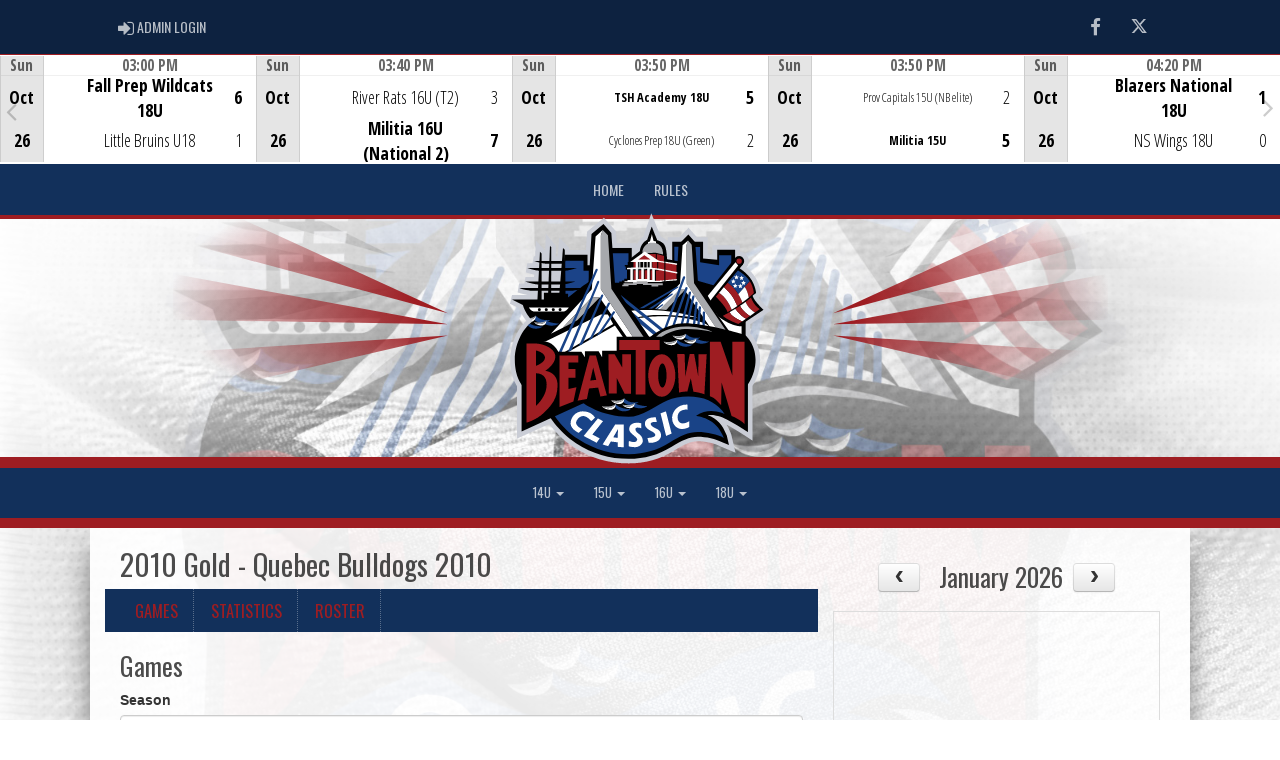

--- FILE ---
content_type: text/html; charset=utf-8
request_url: http://tgbeantownclassic.msa4.rampinteractive.com/team/10577/2796/24090/250915
body_size: 89694
content:

<!DOCTYPE html><html><head><title>Quebec Bulldogs 2010 - tournamentgurusllc@gmail.com : Website by RAMP InterActive</title>      <meta charset="utf-8">      <meta http-equiv="Content-Type" content="text/html; charset=utf-8" />      <meta http-equiv="X-UA-Compatible" content="IE=edge">      <meta name="description" content="Website by RAMPInterActive.com">      <meta name="viewport" content="width=device-width, initial-scale=1">      <meta name="author" content="RAMPInterActive.com">                  <link rel="apple-touch-icon" sizes="180x180" href="/apple-touch-icon.png">              <link rel="icon" type="image/png" href="/favicon-32x32.png" sizes="32x32">          <link rel="icon" type="image/png" href="/favicon-16x16.png" sizes="16x16">        <link rel="manifest" href="/manifest.json">      <link rel="mask-icon" href="/safari-pinned-tab.svg" color="#5bbad5">                                                          <link href="/cloud/global/css/bootstrap.min.css" rel="stylesheet">      <link href="/cloud/global/css/ie10-viewport-bug-workaround.css" rel="stylesheet">            <!--[if lt IE 9]>          <script src="/cloud/global/js/html5shiv.min.js"></script>          <script src="/cloud/global/js/respond.min.js"></script>      <![endif]-->      <link href="/cloud/global/css/jquery-ui.theme.min.css" rel="stylesheet">      <link href="/cloud/global/css/jquery.fileupload.css" rel="stylesheet">      <link href="/cloud/tgbeantownclassic/css/rampsite.css?v=4" rel="stylesheet">      <link href="/cloud/tgbeantownclassic/css/rampsite-custom.css?random=47" rel="stylesheet">      <link href="/cloud/tgbeantownclassic/css/rampfonts.css" rel="stylesheet">      <link href="/cloud/global/css/blueimp-gallery.min.css" rel="stylesheet">      <link href="/cloud/global/css/bootstrap-image-gallery.min.css" rel="stylesheet">      <script src="https://kit.fontawesome.com/af0d654364.js" crossorigin="anonymous"></script>        <script src="/cloud/global/js/jquery.min.js"></script>          <script>window.jQuery || document.write('<script src="/cloud/global/js/jquery.min.js"><\/script>')</script>      <script src="/cloud/global/js/bootstrap.min.js"></script>      <script src="/cloud/global/js/msaglobal.js?v=1"></script>      <script src="/cloud/global/js/jquery.rotate.js?v=1"></script>      <script src="/cloud/global/js/jquery.cookie.js"></script>      <script src="/cloud/global/js/jquery-ui.min.js"></script>      <script type='text/javascript' src='https://partner.googleadservices.com/gampad/google_service.js'></script>      <script src="/cloud/global/js/captcha99-0.0.1.js?v=1.1"></script>      <script src="/cloud/global/js/moment.js"></script>      <link href="/cloud/global/css/fullcalendar.css" rel="stylesheet">      <script src="/cloud/global/js/fullcalendar.js"></script>      <script src="/cloud/global/js/jquery.countdown.min.js"></script>      <script src="/cloud/global/js/slick.js"></script>      <script src="/cloud/global/js//carousel.js"></script>                  <script src="/cloud/global/js/tablesorter-master/jquery.tablesorter.combined.js"></script>      <script>          var googletag = googletag || {};          googletag.cmd = googletag.cmd || [];          (function () {              var gads = document.createElement('script');              gads.async = true;              gads.type = 'text/javascript';              var useSSL = 'https:' == document.location.protocol;              gads.src = (useSSL ? 'https:' : 'http:') +                  '//www.googletagservices.com/tag/js/gpt.js';              var node = document.getElementsByTagName('script')[0];              node.parentNode.insertBefore(gads, node);          })();      </script>      <script type='text/javascript'>          GS_googleAddAdSenseService("ca-pub-4941149722177626");          GS_googleEnableAllServices();      </script>      <style>          .calendar-text {              margin-top: .3em;          }      </style>      <style>          /**/          .fc-day-grid-event > .fc-content {              white-space: normal;              text-overflow: inherit;          }                .fc-day-grid-event > .fc-content:hover {                  max-height: none !important;              }      </style>      <script src="/cloud/global/js/vendor/jquery.ui.widget.js"></script>      <!-- The Iframe Transport is required for browsers without support for XHR file uploads -->      <script src="/cloud/global/js/jquery.iframe-transport.js"></script>      <!-- The basic File Upload plugin -->      <script src="/cloud/global/js/jquery.fileupload.js"></script>  </head><body><meta name="theme-color" content="194387" />        <div class="container-fluid mediaBar">          <div class="container">                  <div class="col-sm-1 col-xs-1 text-left mediaLogin">                          <a class="btn btn-social" href="https://admin.rampcms.com" target="_blank"><i class="fa fa-sign-in fa-lg" title="Login Page" aria-hidden="true"></i><span class="mediaAdminLogin">&nbsp;Admin Login</span><span class="sr-only">Admin Login</span></a>                    </div>              <div class="col-sm-11 col-xs-11 text-right mediaSocial">                                      <a target="_new" class="btn btn-social" href="https://www.facebook.com/beantownclassic"><i class="fa fa-facebook fa-lg" title="like us" aria-hidden="true"></i><span class="sr-only">Facebook</span></a>                                                      <a target="_new" class="btn btn-social" href="https://twitter.com/BeantownClassic"><i class="fa fa-twitter fa-lg" title="follow us" aria-hidden="true"></i><span class="sr-only">Twitter</span></a>                                                        </div>          </div>      </div>      <div class="container-fluid next-game-bar">      <div class="next-game-wrapper">        <section class="next-game-slider">          <div class="next-game-slide">            <div class="container next-game-clickbox col-xs-12">                <a href="/division/2938/25747/gamesheet/1716735"><div class="col-clickbox col-centered next-game-video"><h1>Game Centre</h1><i class="fas fa-bullseye fa-2x"></i></div></a>            </div>            <div class="col-xs-2 next-game next-game-date text-center center">              <div class="row next-game-row">                <div class="timerow col-xs-12">Sun</div>              </div>              <div class="row next-game-row">                <div class="halfrow text-center center">Oct</div>                <div class="halfrow text-center center">26</div>              </div>            </div>            <div class="col-xs-10 next-game">              <div class="next-game-row">                <div class="timerow col-xs-12"> 03:00 PM</div>              </div>              <div class="next-game-row">                <div class="col-xs-2 next-game text-center center">                    <div class="halfrow halfrow-icon">                    </div>                    <div class="halfrow halfrow-icon">                    </div>                    </div>                <div class="col-xs-8 next-game next-game-teams text-center center">                        <div class="halfrow halfrow-winner"                             >                            Fall Prep Wildcats 18U                        </div>                        <div class="halfrow"                             >                            Little Bruins U18                        </div>                </div>                <div class="col-xs-2 next-game next-game-teams text-center center">                  <div class="halfrow text-center center halfrow-winner"><span id="awayScore1716735">6</span></div>                  <div class="halfrow text-center center"><span id="homeScore1716735">1</span></div>                  </div>              </div>            </div>          </div>          <div class="next-game-slide">            <div class="container next-game-clickbox col-xs-12">                <a href="/division/2937/25746/gamesheet/1716824"><div class="col-clickbox col-centered next-game-video"><h1>Game Centre</h1><i class="fas fa-bullseye fa-2x"></i></div></a>            </div>            <div class="col-xs-2 next-game next-game-date text-center center">              <div class="row next-game-row">                <div class="timerow col-xs-12">Sun</div>              </div>              <div class="row next-game-row">                <div class="halfrow text-center center">Oct</div>                <div class="halfrow text-center center">26</div>              </div>            </div>            <div class="col-xs-10 next-game">              <div class="next-game-row">                <div class="timerow col-xs-12"> 03:40 PM</div>              </div>              <div class="next-game-row">                <div class="col-xs-2 next-game text-center center">                    <div class="halfrow halfrow-icon">                    </div>                    <div class="halfrow halfrow-icon">                    </div>                    </div>                <div class="col-xs-8 next-game next-game-teams text-center center">                        <div class="halfrow"                             >                            River Rats 16U (T2)                        </div>                        <div class="halfrow halfrow-winner"                             >                            Militia 16U (National 2)                        </div>                </div>                <div class="col-xs-2 next-game next-game-teams text-center center">                  <div class="halfrow text-center center"><span id="awayScore1716824">3</span></div>                  <div class="halfrow text-center center halfrow-winner"><span id="homeScore1716824">7</span></div>                  </div>              </div>            </div>          </div>          <div class="next-game-slide">            <div class="container next-game-clickbox col-xs-12">                <a href="/division/2938/25747/gamesheet/1716837"><div class="col-clickbox col-centered next-game-video"><h1>Game Centre</h1><i class="fas fa-bullseye fa-2x"></i></div></a>            </div>            <div class="col-xs-2 next-game next-game-date text-center center">              <div class="row next-game-row">                <div class="timerow col-xs-12">Sun</div>              </div>              <div class="row next-game-row">                <div class="halfrow text-center center">Oct</div>                <div class="halfrow text-center center">26</div>              </div>            </div>            <div class="col-xs-10 next-game">              <div class="next-game-row">                <div class="timerow col-xs-12"> 03:50 PM</div>              </div>              <div class="next-game-row">                <div class="col-xs-2 next-game text-center center">                    <div class="halfrow halfrow-icon">                    </div>                    <div class="halfrow halfrow-icon">                    </div>                    </div>                <div class="col-xs-8 next-game next-game-teams text-center center">                        <div style="font-size: 90%" class="halfrow halfrow-winner">TSH Academy 18U</div>                        <div style="font-size: 90%" class="halfrow">Cyclones Prep 18U (Green)</div>                </div>                <div class="col-xs-2 next-game next-game-teams text-center center">                  <div class="halfrow text-center center halfrow-winner"><span id="awayScore1716837">5</span></div>                  <div class="halfrow text-center center"><span id="homeScore1716837">2</span></div>                  </div>              </div>            </div>          </div>          <div class="next-game-slide">            <div class="container next-game-clickbox col-xs-12">                <a href="/division/2939/25767/gamesheet/1716817"><div class="col-clickbox col-centered next-game-video"><h1>Game Centre</h1><i class="fas fa-bullseye fa-2x"></i></div></a>            </div>            <div class="col-xs-2 next-game next-game-date text-center center">              <div class="row next-game-row">                <div class="timerow col-xs-12">Sun</div>              </div>              <div class="row next-game-row">                <div class="halfrow text-center center">Oct</div>                <div class="halfrow text-center center">26</div>              </div>            </div>            <div class="col-xs-10 next-game">              <div class="next-game-row">                <div class="timerow col-xs-12"> 03:50 PM</div>              </div>              <div class="next-game-row">                <div class="col-xs-2 next-game text-center center">                    <div class="halfrow halfrow-icon">                    </div>                    <div class="halfrow halfrow-icon">                    </div>                    </div>                <div class="col-xs-8 next-game next-game-teams text-center center">                        <div style="font-size: 90%" class="halfrow">Prov Capitals 15U (NB elite)</div>                        <div style="font-size: 90%" class="halfrow halfrow-winner">Militia 15U</div>                </div>                <div class="col-xs-2 next-game next-game-teams text-center center">                  <div class="halfrow text-center center"><span id="awayScore1716817">2</span></div>                  <div class="halfrow text-center center halfrow-winner"><span id="homeScore1716817">5</span></div>                  </div>              </div>            </div>          </div>          <div class="next-game-slide">            <div class="container next-game-clickbox col-xs-12">                <a href="/division/2938/25747/gamesheet/1716691"><div class="col-clickbox col-centered next-game-video"><h1>Game Centre</h1><i class="fas fa-bullseye fa-2x"></i></div></a>            </div>            <div class="col-xs-2 next-game next-game-date text-center center">              <div class="row next-game-row">                <div class="timerow col-xs-12">Sun</div>              </div>              <div class="row next-game-row">                <div class="halfrow text-center center">Oct</div>                <div class="halfrow text-center center">26</div>              </div>            </div>            <div class="col-xs-10 next-game">              <div class="next-game-row">                <div class="timerow col-xs-12"> 04:20 PM</div>              </div>              <div class="next-game-row">                <div class="col-xs-2 next-game text-center center">                    <div class="halfrow halfrow-icon">                    </div>                    <div class="halfrow halfrow-icon">                    </div>                    </div>                <div class="col-xs-8 next-game next-game-teams text-center center">                        <div class="halfrow halfrow-winner"                             >                            Blazers National 18U                        </div>                        <div class="halfrow"                             >                            NS Wings 18U                        </div>                </div>                <div class="col-xs-2 next-game next-game-teams text-center center">                  <div class="halfrow text-center center halfrow-winner"><span id="awayScore1716691">1</span></div>                  <div class="halfrow text-center center"><span id="homeScore1716691">0</span></div>                  </div>              </div>            </div>          </div>          <div class="next-game-slide">            <div class="container next-game-clickbox col-xs-12">                <a href="/division/2938/25747/gamesheet/1716791"><div class="col-clickbox col-centered next-game-video"><h1>Game Centre</h1><i class="fas fa-bullseye fa-2x"></i></div></a>            </div>            <div class="col-xs-2 next-game next-game-date text-center center">              <div class="row next-game-row">                <div class="timerow col-xs-12">Sun</div>              </div>              <div class="row next-game-row">                <div class="halfrow text-center center">Oct</div>                <div class="halfrow text-center center">26</div>              </div>            </div>            <div class="col-xs-10 next-game">              <div class="next-game-row">                <div class="timerow col-xs-12"> 04:30 PM</div>              </div>              <div class="next-game-row">                <div class="col-xs-2 next-game text-center center">                    <div class="halfrow halfrow-icon">                    </div>                    <div class="halfrow halfrow-icon">                    </div>                    </div>                <div class="col-xs-8 next-game next-game-teams text-center center">                        <div class="halfrow"                             >                            Militia Cats 18U                        </div>                        <div class="halfrow halfrow-winner"                             >                            Prov Capitals 18U                        </div>                </div>                <div class="col-xs-2 next-game next-game-teams text-center center">                  <div class="halfrow text-center center"><span id="awayScore1716791">1</span></div>                  <div class="halfrow text-center center halfrow-winner"><span id="homeScore1716791">4</span></div>                  </div>              </div>            </div>          </div>          <div class="next-game-slide">            <div class="container next-game-clickbox col-xs-12">                <a href="/division/2936/25745/gamesheet/1716781"><div class="col-clickbox col-centered next-game-video"><h1>Game Centre</h1><i class="fas fa-bullseye fa-2x"></i></div></a>            </div>            <div class="col-xs-2 next-game next-game-date text-center center">              <div class="row next-game-row">                <div class="timerow col-xs-12">Sun</div>              </div>              <div class="row next-game-row">                <div class="halfrow text-center center">Oct</div>                <div class="halfrow text-center center">26</div>              </div>            </div>            <div class="col-xs-10 next-game">              <div class="next-game-row">                <div class="timerow col-xs-12"> 05:20 PM</div>              </div>              <div class="next-game-row">                <div class="col-xs-2 next-game text-center center">                    <div class="halfrow halfrow-icon">                    </div>                    <div class="halfrow halfrow-icon">                    </div>                    </div>                <div class="col-xs-8 next-game next-game-teams text-center center">                        <div class="halfrow halfrow-winner"                             >                            Militia 14U (Cunning)                        </div>                        <div class="halfrow"                             >                            NS Wings 14U                        </div>                </div>                <div class="col-xs-2 next-game next-game-teams text-center center">                  <div class="halfrow text-center center halfrow-winner"><span id="awayScore1716781">3</span></div>                  <div class="halfrow text-center center"><span id="homeScore1716781">0</span></div>                  </div>              </div>            </div>          </div>          <div class="next-game-slide">            <div class="container next-game-clickbox col-xs-12">                <a href="/division/2939/25767/gamesheet/1716700"><div class="col-clickbox col-centered next-game-video"><h1>Game Centre</h1><i class="fas fa-bullseye fa-2x"></i></div></a>            </div>            <div class="col-xs-2 next-game next-game-date text-center center">              <div class="row next-game-row">                <div class="timerow col-xs-12">Sun</div>              </div>              <div class="row next-game-row">                <div class="halfrow text-center center">Oct</div>                <div class="halfrow text-center center">26</div>              </div>            </div>            <div class="col-xs-10 next-game">              <div class="next-game-row">                <div class="timerow col-xs-12"> 05:20 PM</div>              </div>              <div class="next-game-row">                <div class="col-xs-2 next-game text-center center">                    <div class="halfrow halfrow-icon">                    </div>                    <div class="halfrow halfrow-icon">                    </div>                    </div>                <div class="col-xs-8 next-game next-game-teams text-center center">                        <div style="font-size: 90%" class="halfrow halfrow-winner">BU Terriers 15U (O&#39;Leary)</div>                        <div style="font-size: 90%" class="halfrow">North Shore Hockey Academy 15U</div>                </div>                <div class="col-xs-2 next-game next-game-teams text-center center">                  <div class="halfrow text-center center halfrow-winner"><span id="awayScore1716700">6</span></div>                  <div class="halfrow text-center center"><span id="homeScore1716700">2</span></div>                  </div>              </div>            </div>          </div>          <div class="next-game-slide">            <div class="container next-game-clickbox col-xs-12">                <a href="/division/2938/25747/gamesheet/1716739"><div class="col-clickbox col-centered next-game-video"><h1>Game Centre</h1><i class="fas fa-bullseye fa-2x"></i></div></a>            </div>            <div class="col-xs-2 next-game next-game-date text-center center">              <div class="row next-game-row">                <div class="timerow col-xs-12">Sun</div>              </div>              <div class="row next-game-row">                <div class="halfrow text-center center">Oct</div>                <div class="halfrow text-center center">26</div>              </div>            </div>            <div class="col-xs-10 next-game">              <div class="next-game-row">                <div class="timerow col-xs-12"> 05:30 PM</div>              </div>              <div class="next-game-row">                <div class="col-xs-2 next-game text-center center">                    <div class="halfrow halfrow-icon">                    </div>                    <div class="halfrow halfrow-icon">                    </div>                    </div>                <div class="col-xs-8 next-game next-game-teams text-center center">                        <div class="halfrow"                             >                            GBL Bruins 18U                        </div>                        <div class="halfrow"                             >                            Assebet Prep Team 18U                        </div>                </div>                <div class="col-xs-2 next-game next-game-teams text-center center">                  <div class="halfrow text-center center"><span id="awayScore1716739">4</span></div>                  <div class="halfrow text-center center"><span id="homeScore1716739">4</span></div>                  </div>              </div>            </div>          </div>          <div class="next-game-slide">            <div class="container next-game-clickbox col-xs-12">                <a href="/division/2938/25747/gamesheet/1716698"><div class="col-clickbox col-centered next-game-video"><h1>Game Centre</h1><i class="fas fa-bullseye fa-2x"></i></div></a>            </div>            <div class="col-xs-2 next-game next-game-date text-center center">              <div class="row next-game-row">                <div class="timerow col-xs-12">Sun</div>              </div>              <div class="row next-game-row">                <div class="halfrow text-center center">Oct</div>                <div class="halfrow text-center center">26</div>              </div>            </div>            <div class="col-xs-10 next-game">              <div class="next-game-row">                <div class="timerow col-xs-12"> 06:00 PM</div>              </div>              <div class="next-game-row">                <div class="col-xs-2 next-game text-center center">                    <div class="halfrow halfrow-icon">                    </div>                    <div class="halfrow halfrow-icon">                    </div>                    </div>                <div class="col-xs-8 next-game next-game-teams text-center center">                        <div style="font-size: 90%" class="halfrow">Boston Hockey Academy 18U</div>                        <div style="font-size: 90%" class="halfrow">River Rats 18U (T2)</div>                </div>                <div class="col-xs-2 next-game next-game-teams text-center center">                  <div class="halfrow text-center center"><span id="awayScore1716698">0</span></div>                  <div class="halfrow text-center center"><span id="homeScore1716698">0</span></div>                  </div>              </div>            </div>          </div>        </section>      </div>    </div>      <nav id="assocMenu" class="navbar yamm navbar-default " role="navigation">          <div class="navbar-header">                  <button type="button" data-toggle="collapse" data-target="#navbar-collapse-1" class="navbar-toggle"><span class="icon-bar"></span><span class="icon-bar"></span><span class="icon-bar"></span></button><a href="#" class="navbar-brand main">Main Menu</a>            </div>          <div id="navbar-collapse-1" class="navbar-collapse collapse">              <ul class="nav navbar-nav">                                  <li><a aria-expanded="false" href="https://tgbeantownclassic.msa4.rampinteractive.com/">Home</a></li>                                  <li><a aria-expanded="false" target="_blank" href="https://cloud.rampinteractive.com/tgbeantownclassic/files/2025%20Fall%20Beantown%20Rules.doc.pdf">Rules</a></li>              </ul>          </div>      </nav>      <a href="/"><div class="container-fluid assocLogo"></div></a>      <div class="parallax-window" data-parallax="scroll" data-image-src="/cloud/tgbeantownclassic/css/img/assocBGlogo.png" data-position-y="top" data-speed="0.4" data-ios-fix="true" data-android-fix="false" data-bleed-number="3"></div>      <div class="pageLiner"></div>        <!-- CategoriesMenuV2 -->      <nav id="categoriesMenu" class="navbar yamm navbar-default " role="navigation">          <div class="navbar-header">              <button type="button" data-toggle="collapse" data-target="#navbar-collapse-2" class="navbar-toggle"><span class="icon-bar"></span><span class="icon-bar"></span><span class="icon-bar"></span></button><a href="#" class="navbar-brand divisions">Categories</a>          </div>          <div id="navbar-collapse-2" class="navbar-collapse collapse">                  <ul class="nav navbar-nav">                                                      <li class="dropdown yamm-fw">                                      <a aria-expanded="false" href="#" data-toggle="dropdown" class="dropdown-toggle">                                          14U                                          <b class="caret"></b>                                      </a>                                      <ul class="dropdown-menu">                                          <li>                                              <div class="yamm-content">                                                                                                      <div class="row">                                                                <div id="accord2936" class="panel-group col-sm-3">                                                                          <div class="panel panel-default panel-transparent">                                                                              <div class="panel-heading">                                                                                  <h4 class="panel-title"><a data-toggle="collapse" data-parent="#accord2936" href="#collapse25745">14U </a></h4>                                                                                  <div id="collapse25745" class="panel-collapse collapse">                                                                                      <div class="panel-body">                                                                                          <p>                                                                                                      <strong><a href="/division/2936/25745/games"> Games </a></strong> |                                                                                                      <strong><a href="/division/2936/25745/standings"> Standings </a></strong> |                                                                                                      <strong><a href="/division/2936/25745/leaders"> Leaders </a></strong> |                                                                                                      <strong><a href="/division/2936/25745/rosters"> Rosters </a></strong>                                                                                                  <!-- menu -->                                                                                          </p>                                                                                          <ul class="divisionTeamsMenu">                                                                                                  <li><a href="/team/13007/2936/25745/346949"> Casco Bay 14U </a></li>                                                                                                  <li><a href="/team/13007/2936/25745/346950"> EC Wizards 14U </a></li>                                                                                                  <li><a href="/team/13007/2936/25745/346951"> NS Wings 14U </a></li>                                                                                                  <li><a href="/team/13007/2936/25745/346952"> SSK Kings 14 U </a></li>                                                                                                  <li><a href="/team/13007/2936/25745/346953"> Troy Albany Titans 14U </a></li>                                                                                                  <li><a href="/team/13007/2936/25745/347066"> 95 Giants 14U </a></li>                                                                                                  <li><a href="/team/13007/2936/25745/347067"> Militia 14U (Cunning) </a></li>                                                                                          </ul>                                                                                      </div>                                                                                  </div>                                                                              </div>                                                                          </div>                                                              </div>                                                              <div id="accord2936" class="panel-group col-sm-3">                                                              </div>                                                              <div id="accord2936" class="panel-group col-sm-3">                                                              </div>                                                      </div>                                              </div>                                          </li>                                      </ul>                                  </li>                                  <li class="dropdown yamm-fw">                                      <a aria-expanded="false" href="#" data-toggle="dropdown" class="dropdown-toggle">                                          15U                                          <b class="caret"></b>                                      </a>                                      <ul class="dropdown-menu">                                          <li>                                              <div class="yamm-content">                                                                                                      <div class="row">                                                                <div id="accord2939" class="panel-group col-sm-3">                                                                          <div class="panel panel-default panel-transparent">                                                                              <div class="panel-heading">                                                                                  <h4 class="panel-title"><a data-toggle="collapse" data-parent="#accord2939" href="#collapse25767">15U </a></h4>                                                                                  <div id="collapse25767" class="panel-collapse collapse">                                                                                      <div class="panel-body">                                                                                          <p>                                                                                                      <strong><a href="/division/2939/25767/games"> Games </a></strong> |                                                                                                      <strong><a href="/division/2939/25767/standings"> Standings </a></strong> |                                                                                                      <strong><a href="/division/2939/25767/leaders"> Leaders </a></strong> |                                                                                                      <strong><a href="/division/2939/25767/rosters"> Rosters </a></strong>                                                                                                  <!-- menu -->                                                                                          </p>                                                                                          <ul class="divisionTeamsMenu">                                                                                                  <li><a href="/team/13007/2939/25767/346954"> Boston Advantage 15U Full Season </a></li>                                                                                                  <li><a href="/team/13007/2939/25767/346955"> Boston Hockey Academy 15U </a></li>                                                                                                  <li><a href="/team/13007/2939/25767/346956"> BU Terriers 15U (O'Leary) </a></li>                                                                                                  <li><a href="/team/13007/2939/25767/346957"> East Coast Wizards 15U Elite </a></li>                                                                                                  <li><a href="/team/13007/2939/25767/346958"> Junior Bulldogs 15U </a></li>                                                                                                  <li><a href="/team/13007/2939/25767/346959"> Junior Railers 15U </a></li>                                                                                                  <li><a href="/team/13007/2939/25767/346960"> LI Arrows 15 U </a></li>                                                                                                  <li><a href="/team/13007/2939/25767/346961"> LI Gulls 15U </a></li>                                                                                                  <li><a href="/team/13007/2939/25767/346962"> Mid-Fairfield 15U </a></li>                                                                                                  <li><a href="/team/13007/2939/25767/346963"> Militia 14U (Holt) </a></li>                                                                                                  <li><a href="/team/13007/2939/25767/346964"> Militia 15U </a></li>                                                                                                  <li><a href="/team/13007/2939/25767/346965"> North Shore Hockey Academy 15U </a></li>                                                                                                  <li><a href="/team/13007/2939/25767/346966"> NS Wings 15U-Hentosh </a></li>                                                                                                  <li><a href="/team/13007/2939/25767/346968"> Philly Revolution 15U </a></li>                                                                                                  <li><a href="/team/13007/2939/25767/346969"> Prov Capitals 15U (NB elite) </a></li>                                                                                                  <li><a href="/team/13007/2939/25767/346970"> SSK 15U (Mahoney) </a></li>                                                                                                  <li><a href="/team/13007/2939/25767/346971"> Thunderbirds 15U </a></li>                                                                                                  <li><a href="/team/13007/2939/25767/346972"> Vert et Or 15U </a></li>                                                                                                  <li><a href="/team/13007/2939/25767/346973"> Vikings 15U </a></li>                                                                                                  <li><a href="/team/13007/2939/25767/347068"> Cyclones Prep 15U </a></li>                                                                                                  <li><a href="/team/13007/2939/25767/347070"> IHC 15 ( Full Season) </a></li>                                                                                                  <li><a href="/team/13007/2939/25767/347098"> BK Selects 15U </a></li>                                                                                                  <li><a href="/team/13007/2939/25767/347099"> IHC 15U (Busconi) </a></li>                                                                                                  <li><a href="/team/13007/2939/25767/347100"> Markham 15U </a></li>                                                                                                  <li><a href="/team/13007/2939/25767/347101"> Minuteman Flames 15U </a></li>                                                                                                  <li><a href="/team/13007/2939/25767/347102"> Mount St Charles 15U </a></li>                                                                                                  <li><a href="/team/13007/2939/25767/347103"> Rats 15U </a></li>                                                                                                  <li><a href="/team/13007/2939/25767/347104"> Little Caesars 15U </a></li>                                                                                          </ul>                                                                                      </div>                                                                                  </div>                                                                              </div>                                                                          </div>                                                              </div>                                                              <div id="accord2939" class="panel-group col-sm-3">                                                              </div>                                                              <div id="accord2939" class="panel-group col-sm-3">                                                              </div>                                                      </div>                                              </div>                                          </li>                                      </ul>                                  </li>                                  <li class="dropdown yamm-fw">                                      <a aria-expanded="false" href="#" data-toggle="dropdown" class="dropdown-toggle">                                          16U                                          <b class="caret"></b>                                      </a>                                      <ul class="dropdown-menu">                                          <li>                                              <div class="yamm-content">                                                                                                      <div class="row">                                                                <div id="accord2937" class="panel-group col-sm-3">                                                                          <div class="panel panel-default panel-transparent">                                                                              <div class="panel-heading">                                                                                  <h4 class="panel-title"><a data-toggle="collapse" data-parent="#accord2937" href="#collapse25746">16U </a></h4>                                                                                  <div id="collapse25746" class="panel-collapse collapse">                                                                                      <div class="panel-body">                                                                                          <p>                                                                                                      <strong><a href="/division/2937/25746/games"> Games </a></strong> |                                                                                                      <strong><a href="/division/2937/25746/standings"> Standings </a></strong> |                                                                                                      <strong><a href="/division/2937/25746/leaders"> Leaders </a></strong> |                                                                                                      <strong><a href="/division/2937/25746/rosters"> Rosters </a></strong>                                                                                                  <!-- menu -->                                                                                          </p>                                                                                          <ul class="divisionTeamsMenu">                                                                                                  <li><a href="/team/13007/2937/25746/346974"> Assabet Patriots 16U </a></li>                                                                                                  <li><a href="/team/13007/2937/25746/346975"> Bishop's College 16U </a></li>                                                                                                  <li><a href="/team/13007/2937/25746/346976"> Black Knights Academy 16U </a></li>                                                                                                  <li><a href="/team/13007/2937/25746/346977"> Boston Advantage 16U Prep </a></li>                                                                                                  <li><a href="/team/13007/2937/25746/346979"> Boston Hockey Academy 16U </a></li>                                                                                                  <li><a href="/team/13007/2937/25746/346980"> Boston Jr. terriers 16U </a></li>                                                                                                  <li><a href="/team/13007/2937/25746/346981"> CM Penguins 16U T2 </a></li>                                                                                                  <li><a href="/team/13007/2937/25746/346982"> CT Junior Rangers 16U (National) </a></li>                                                                                                  <li><a href="/team/13007/2937/25746/346983"> Cyclones Prep 16U </a></li>                                                                                                  <li><a href="/team/13007/2937/25746/346984"> East Coast Wizards 16U (Black) </a></li>                                                                                                  <li><a href="/team/13007/2937/25746/346985"> Elite Academy 16U </a></li>                                                                                                  <li><a href="/team/13007/2937/25746/346986"> Empire 16U AA </a></li>                                                                                                  <li><a href="/team/13007/2937/25746/346987"> Hartford Wolf Pack 16U (Showcase) </a></li>                                                                                                  <li><a href="/team/13007/2937/25746/346988"> IHC 16U Prep </a></li>                                                                                                  <li><a href="/team/13007/2937/25746/346989"> IHC National Team 16U </a></li>                                                                                                  <li><a href="/team/13007/2937/25746/346990"> Jr Thunderbirds 16U (NB) </a></li>                                                                                                  <li><a href="/team/13007/2937/25746/346991"> Junior Bulldogs 16U </a></li>                                                                                                  <li><a href="/team/13007/2937/25746/346992"> Junior Eagles 16U </a></li>                                                                                                  <li><a href="/team/13007/2937/25746/346993"> Militia 16U (National 2) </a></li>                                                                                                  <li><a href="/team/13007/2937/25746/346994"> Minuteman Flames 16U (Hannon) </a></li>                                                                                                  <li><a href="/team/13007/2937/25746/346995"> Northeast Hockey Academy 16U </a></li>                                                                                                  <li><a href="/team/13007/2937/25746/346996"> NS wings 16U </a></li>                                                                                                  <li><a href="/team/13007/2937/25746/346997"> NY Arrows 16U </a></li>                                                                                                  <li><a href="/team/13007/2937/25746/346998"> NY Dynamo 16U </a></li>                                                                                                  <li><a href="/team/13007/2937/25746/346999"> NY Saints 16U </a></li>                                                                                                  <li><a href="/team/13007/2937/25746/347000"> Prov Capitals 16U (NB Elite) </a></li>                                                                                                  <li><a href="/team/13007/2937/25746/347001"> River Rats 16U (T2) </a></li>                                                                                                  <li><a href="/team/13007/2937/25746/347002"> Somang 16U </a></li>                                                                                                  <li><a href="/team/13007/2937/25746/347003"> SSK 16U (Connolly) </a></li>                                                                                                  <li><a href="/team/13007/2937/25746/347004"> Top Speed Hockey Academy 16U </a></li>                                                                                                  <li><a href="/team/13007/2937/25746/347005"> West Haven Blue Devil Rangers 16U </a></li>                                                                                                  <li><a href="/team/13007/2937/25746/347071"> Boston Advantage 16U Full Season </a></li>                                                                                                  <li><a href="/team/13007/2937/25746/347073"> Cape Cod 16U </a></li>                                                                                                  <li><a href="/team/13007/2937/25746/347074"> CT Junior Rangers 16U (Premier) </a></li>                                                                                                  <li><a href="/team/13007/2937/25746/347075"> East Coast Wizards 16U Elite </a></li>                                                                                                  <li><a href="/team/13007/2937/25746/347076"> Lovell Academy 16U </a></li>                                                                                                  <li><a href="/team/13007/2937/25746/347077"> Militia 16U (Messina) </a></li>                                                                                                  <li><a href="/team/13007/2937/25746/347078"> Mountain Kings Academy 16U (Split) </a></li>                                                                                                  <li><a href="/team/13007/2937/25746/347079"> North Shore Academy 16U </a></li>                                                                                                  <li><a href="/team/13007/2937/25746/347080"> River Rats 16U (T1) </a></li>                                                                                          </ul>                                                                                      </div>                                                                                  </div>                                                                              </div>                                                                          </div>                                                              </div>                                                              <div id="accord2937" class="panel-group col-sm-3">                                                              </div>                                                              <div id="accord2937" class="panel-group col-sm-3">                                                              </div>                                                      </div>                                              </div>                                          </li>                                      </ul>                                  </li>                                  <li class="dropdown yamm-fw">                                      <a aria-expanded="false" href="#" data-toggle="dropdown" class="dropdown-toggle">                                          18U                                          <b class="caret"></b>                                      </a>                                      <ul class="dropdown-menu">                                          <li>                                              <div class="yamm-content">                                                                                                      <div class="row">                                                                <div id="accord2938" class="panel-group col-sm-3">                                                                          <div class="panel panel-default panel-transparent">                                                                              <div class="panel-heading">                                                                                  <h4 class="panel-title"><a data-toggle="collapse" data-parent="#accord2938" href="#collapse25747">18U </a></h4>                                                                                  <div id="collapse25747" class="panel-collapse collapse">                                                                                      <div class="panel-body">                                                                                          <p>                                                                                                      <strong><a href="/division/2938/25747/games"> Games </a></strong> |                                                                                                      <strong><a href="/division/2938/25747/standings"> Standings </a></strong> |                                                                                                      <strong><a href="/division/2938/25747/leaders"> Leaders </a></strong> |                                                                                                      <strong><a href="/division/2938/25747/rosters"> Rosters </a></strong>                                                                                                  <!-- menu -->                                                                                          </p>                                                                                          <ul class="divisionTeamsMenu">                                                                                                  <li><a href="/team/13007/2938/25747/347006"> Assebet 18U (Elite) </a></li>                                                                                                  <li><a href="/team/13007/2938/25747/347007"> Assebet Prep Team 18U </a></li>                                                                                                  <li><a href="/team/13007/2938/25747/347008"> Bishop College 18U </a></li>                                                                                                  <li><a href="/team/13007/2938/25747/347009"> Black Knights Academy 18U </a></li>                                                                                                  <li><a href="/team/13007/2938/25747/347010"> Blazers National 18U </a></li>                                                                                                  <li><a href="/team/13007/2938/25747/347011"> Boston Advantage 18U (Full) </a></li>                                                                                                  <li><a href="/team/13007/2938/25747/347012"> Boston Hockey Academy 18U </a></li>                                                                                                  <li><a href="/team/13007/2938/25747/347013"> BU Terriers 18U </a></li>                                                                                                  <li><a href="/team/13007/2938/25747/347014"> BU Terriers 18U (White) </a></li>                                                                                                  <li><a href="/team/13007/2938/25747/347015"> Cape Cod (Apostol) </a></li>                                                                                                  <li><a href="/team/13007/2938/25747/347016"> CM Penguins 18U (Duteau) </a></li>                                                                                                  <li><a href="/team/13007/2938/25747/347017"> Ct Rangers 18U (Elite) </a></li>                                                                                                  <li><a href="/team/13007/2938/25747/347018"> Cyclones 18U (White) </a></li>                                                                                                  <li><a href="/team/13007/2938/25747/347019"> Cyclones Prep 18U (Green) </a></li>                                                                                                  <li><a href="/team/13007/2938/25747/347021"> Elite Academy 18U </a></li>                                                                                                  <li><a href="/team/13007/2938/25747/347022"> Emass Seanators 18U (Prep) </a></li>                                                                                                  <li><a href="/team/13007/2938/25747/347023"> Empire 18U </a></li>                                                                                                  <li><a href="/team/13007/2938/25747/347024"> IHC 18U National Team </a></li>                                                                                                  <li><a href="/team/13007/2938/25747/347025"> Jr Thunderbirds 18U (Potter) </a></li>                                                                                                  <li><a href="/team/13007/2938/25747/347026"> Junior Bruins 18U (Full Season) </a></li>                                                                                                  <li><a href="/team/13007/2938/25747/347028"> Junior Bulldogs 18U (Loomis) </a></li>                                                                                                  <li><a href="/team/13007/2938/25747/347029"> LI Arrows 18U </a></li>                                                                                                  <li><a href="/team/13007/2938/25747/347030"> LI Royals 18U </a></li>                                                                                                  <li><a href="/team/13007/2938/25747/347031"> Little Bruins U18 </a></li>                                                                                                  <li><a href="/team/13007/2938/25747/347032"> Lovell Academy 18U </a></li>                                                                                                  <li><a href="/team/13007/2938/25747/347033"> Militia National 18U </a></li>                                                                                                  <li><a href="/team/13007/2938/25747/347034"> NE Hockey Academy 18U </a></li>                                                                                                  <li><a href="/team/13007/2938/25747/347035"> NS Wings 18U </a></li>                                                                                                  <li><a href="/team/13007/2938/25747/347036"> NY Dynamos 18U </a></li>                                                                                                  <li><a href="/team/13007/2938/25747/347037"> Prov Capitals 18U </a></li>                                                                                                  <li><a href="/team/13007/2938/25747/347038"> Prov Capitals 18U NB Elite </a></li>                                                                                                  <li><a href="/team/13007/2938/25747/347039"> River Rats 18U (T1) </a></li>                                                                                                  <li><a href="/team/13007/2938/25747/347040"> River Rats 18U (T2) </a></li>                                                                                                  <li><a href="/team/13007/2938/25747/347041"> River Rats 19U </a></li>                                                                                                  <li><a href="/team/13007/2938/25747/347042"> SSK 18U (EHF) </a></li>                                                                                                  <li><a href="/team/13007/2938/25747/347043"> St. Michael's College 18U (Majors) </a></li>                                                                                                  <li><a href="/team/13007/2938/25747/347044"> TSH Academy 18U </a></li>                                                                                                  <li><a href="/team/13007/2938/25747/347045"> Utica Jr Comets 18U </a></li>                                                                                                  <li><a href="/team/13007/2938/25747/347046"> Vert et Or (T1) </a></li>                                                                                                  <li><a href="/team/13007/2938/25747/347047"> Vert et Or (T2) </a></li>                                                                                                  <li><a href="/team/13007/2938/25747/347048"> Vikings National 18U </a></li>                                                                                                  <li><a href="/team/13007/2938/25747/347049"> West Haven Blue Devil Rangers 18U </a></li>                                                                                                  <li><a href="/team/13007/2938/25747/347081"> CM Penguins 18U (T2) </a></li>                                                                                                  <li><a href="/team/13007/2938/25747/347082"> Cyclones 18U (Black) </a></li>                                                                                                  <li><a href="/team/13007/2938/25747/347083"> Cyclones 18U (Red) </a></li>                                                                                                  <li><a href="/team/13007/2938/25747/347085"> East Coast Wizards 18U </a></li>                                                                                                  <li><a href="/team/13007/2938/25747/347086"> Express 18U (Wedge) </a></li>                                                                                                  <li><a href="/team/13007/2938/25747/347087"> Express U18 (Roof) </a></li>                                                                                                  <li><a href="/team/13007/2938/25747/347088"> Fall Prep Wildcats 18U </a></li>                                                                                                  <li><a href="/team/13007/2938/25747/347089"> GBL Bruins 18U </a></li>                                                                                                  <li><a href="/team/13007/2938/25747/347090"> Hartford Jr Wolf Pack 18U </a></li>                                                                                                  <li><a href="/team/13007/2938/25747/347091"> Hartford Wolf Pack 18U (Showcase) </a></li>                                                                                                  <li><a href="/team/13007/2938/25747/347092"> IHC 19U (NMH) </a></li>                                                                                                  <li><a href="/team/13007/2938/25747/347093"> Junior Bulldogs 18U (Showcase) </a></li>                                                                                                  <li><a href="/team/13007/2938/25747/347094"> Militia Cats 18U </a></li>                                                                                          </ul>                                                                                      </div>                                                                                  </div>                                                                              </div>                                                                          </div>                                                              </div>                                                              <div id="accord2938" class="panel-group col-sm-3">                                                              </div>                                                              <div id="accord2938" class="panel-group col-sm-3">                                                              </div>                                                      </div>                                              </div>                                          </li>                                      </ul>                                  </li>                  </ul>          </div>      </nav>      <div class="pageLiner"></div>      <div class="contentfullwidth">          <div class="container maincontent">              <div class="col-lg-8 col-sm-7">                  <div class="row">                      <div class="col-lg-12 userContent">                          <h1>  2010 Gold                                 -                              Quebec Bulldogs 2010                          </h1>        <div class="row">          <div class="col-sm-12 teamMenu-lg">              <ul class="nav nav-pills nav--justified teamMenu-list">                      <li role="presentation"><a href="/team/10577/2796/24090/250915/games">Games</a></li>                                                                          <li role="presentation"><a href="/team/10577/2796/24090/250915/statistics">Statistics</a></li>                          <li role="presentation"><a href="/team/10577/2796/24090/250915/roster">Roster</a></li>                              </ul>          </div>          <div class="col-sm-12 teamMenu-sm">              <label for="name" class="sr-only">Select list(select one):</label>              <select class="form-control" id="selTeamMenu" onchange="this.options[this.selectedIndex].value && (window.location = this.options[this.selectedIndex].value);">                  <option selected disabled> Menu</option>                  <option value="/team/10577/2796/24090/250915/games">Games</option>                                                      <option value="/team/10577/2796/24090/250915/statistics">Statistics</option>                          <option value="/team/10577/2796/24090/250915/roster">Roster</option>                </select>          </div>          <br />          <br />      </div>                                      <h2>Games</h2>      <div class="form-group">          <label>Season</label>          <select name="ddlSeason" id="ddlSeason" class="form-control">                          <option value="9487">2023 Fall Beantown</option>                          <option value="9072">2023 Summer Beantown</option>                          <option value="8896">2023 Women Beantown Week 1</option>                          <option value="8916">2023 Women Beantown week 2</option>                          <option value="11270">2024 Fall Beantown</option>                          <option value="10844">2024 Summer Beantown</option>                          <option value="10577">2024 Women Beantown Weekend 1</option>                          <option value="10700">2024 Women Beantown Weekend 2</option>                          <option value="12059">2025 Beantown Bash</option>                          <option value="13007" selected="selected">2025 Fall Beantown</option>                          <option value="12399">2025 Women Beantown</option>            </select>      </div>      <div class="form-group">          <label>Game Type</label>          <select name="ddlGameType" id="ddlGameType" class="form-control">              <option value="0">All Game Types</option>                          <option value="7344">Tournament</option>                          <option value="9615" selected="selected">Showcase</option>            </select>      </div>      <div class="form-group">          <label>Month</label>          <select name="ddlMonthYear" id="ddlMonthYear" class="form-control"></select>      </div>      <script type="text/javascript" language="javascript">          $(document).ready(function () {     loadMonthYears();           loadData();          });          $("#ddlGameType").change(function () {     loadMonthYears();              loadData();          });          $("#ddlSeason").change(function () {     loadMonthYears();           loadData();          });          $("#ddlMonthYear").change(function () {              loadData();          });            function loadMonthYears() {              var sid = $('#ddlSeason').val();              var gtid = $('#ddlGameType').val();                $('#ddlMonthYear').html('');              $('#ddlMonthYear').append($('<option>', {                  value: '',                  text: 'All Months'              }));                $.getJSON('/api/leaguegame/getMonthYears/3466/' + sid + '/' + gtid + '/24090/0', function (data) {                  $.each(data, function (key, val) {                  $('#ddlMonthYear')                  .append($('<option>', { value: val.Value })                  .text(val.Display));              });              }).done(function () { });          }      function loadData() {      var sid = $('#ddlSeason').val();      var gtid = $('#ddlGameType').val();      var monthYear = $('#ddlMonthYear').val();        if (gtid != '') {        $('#tblSchedule tbody').empty();          $.getJSON('/api/leaguegame/get/3466/' + sid + '/2796/24090/' + gtid + '/250915/' + monthYear, function (data) {            $.each(data, function (key, val) {                var strCatid = val.CATID;                if (strCatid == null) strCatid = "0";                var rostercount = val.RosterCount;                  var homeDisplay = val.HomeTeamName;                var awayDisplay = val.AwayTeamName;                var gsSelectedHome = val.gsSelectedHome;                var gsSelectedAway = val.gsSelectedAway;                                                tr = $('<tr/>');                tr.append("<td data-title='#'>" +                    (val.gameNumber != null ? val.gameNumber : "") +                      "</td>");                tr.append("<td data-title='Date'>" + val.sDateString + (val.notes != "" && val.notes != null ? "<br />" + val.notes : "") + "</td>");                                  tr.append("<td data-title='Location'>" + (val.RARID != null ? "<a href='http://www.rinkdb.com/v2/view/" + val.Country + "/" + val.Prov + "/" + val.RARIDString + "' target='_blank'>" + val.ArenaName + "</a>" : val.ArenaName) + "</td>");                if (val.homeTID != null) {                    var jersey1 = "";                    var jersey2 = "";                    var jersey3 = "";                    var jerseyprint = "";                    if (jersey2 == "") {                        jersey2 = jersey1;                    }                    if (jersey3 == "") {                        jersey3 = "FFF";                    }                    if (jersey1 != "") {                        jerseyprint = '<div class="icon-contain">' +                            '<div class="icon-jersey-left" style="fill:#' + jersey1 + ';">' +                            '<svg version="1.1" viewBox="0 0 144 288" preserveAspectRatio="xMinYMin meet" class="shadow">' +                            '\n<path d="M89.1,21.44c9.57,8.849,26.89,19.021,55.001,19.021V288.2H92.392h-8.249H70.235c-2.337,0-4.231-1.894-4.231-4.23' +                            '\nl0.292-144.845c0,0,0.097-2.201-0.292-1.917s-13.437,11.021-13.437,11.021c-0.762,0.625-1.712,0.959-2.684,0.959' +                            '\nc-0.219,0-0.438-0.016-0.657-0.05c-1.192-0.188-2.248-0.875-2.901-1.89L0.674,76.359c-1.175-1.825-0.779-4.242,0.916-5.596' +                            '\nL78.986,8.9c0.473,0.893,2.07,3.719,5.129,7.338L33.215,58.922l4.464,5.645L89.1,21.44z M95.419,2.402' +                            '\nc-0.559-1.163-1.615-2.008-2.873-2.296C92.234,0.035,91.917,0,91.603,0c-0.949,0-1.885,0.321-2.641,0.926L84.604,4.41' +                            '\nc4.969,7.22,18.741,28.852,59.497,28.852v-9.534C106.449,23.727,95.839,3.247,95.419,2.402z"/>' +                            '\n</svg></div>' +                            '<div class="icon-jersey-right" style="fill:#' + jersey2 + ';">' +                            '<svg version="1.1" viewBox="0 0 144 288" preserveAspectRatio="xMinYMin meet" class="shadow">' +                            '\n<path d="M0,33.261v-9.534c37.652,0,48.262-20.48,48.682-21.325c0.559-1.163,1.615-2.008,2.873-2.296C51.867,0.035,52.184,0,52.498,0' +                            '\nc0.949,0,1.885,0.321,2.641,0.926l4.358,3.483C54.528,11.629,40.756,33.261,0,33.261z M143.427,76.359l-45.651,70.89' +                            '\nc-0.654,1.015-1.709,1.702-2.901,1.89c-0.219,0.034-0.438,0.05-0.657,0.05c-0.971,0-1.922-0.334-2.684-0.959' +                            '\nc0,0-13.048-10.737-13.436-11.021c-0.389-0.284-0.292,1.917-0.292,1.917l0.292,144.845c0,2.337-1.895,4.23-4.231,4.23H59.958h-8.249' +                            '\nH0V40.461c28.111,0,45.431-10.172,55.001-19.021l51.421,43.126l4.464-5.645L59.986,16.238c3.059-3.619,4.656-6.445,5.129-7.338' +                            '\nl77.396,61.862C144.206,72.117,144.602,74.534,143.427,76.359z M64.458,79.601H39.791v24.667l12.313,4l12.354-4V79.601z"/>' +                            '\n</svg></div>' +                            '<div class="icon-shorts" style="fill:#' + jersey3 + ';">' +                            '<svg version="1.1" viewBox="0 0 288 288" preserveAspectRatio="xMinYMin meet" class="shadow">' +                            '<path d="M12.05,266.268l-8.703-1.699c-1.13-0.222-2.115-0.901-2.717-1.875c-0.602-0.976-0.766-2.154-0.451-3.254L63.57,37.443' +                            '\nc0.503-1.761,2.121-2.976,3.964-2.976h12.001L12.05,266.268z M67.534,23.234h152.947c2.275,0,4.12-1.832,4.12-4.091V4.091' +                            '\nc0-2.259-1.845-4.091-4.12-4.091H67.534c-2.276,0-4.12,1.832-4.12,4.091v15.052C63.415,21.402,65.258,23.234,67.534,23.234z' +                              '\nM287.838,259.439L224.446,37.443c-0.505-1.761-2.122-2.976-3.965-2.976H89.814L21.788,268.17l100.884,19.703' +                            '\nc0.269,0.053,0.536,0.078,0.8,0.078c1.801,0,3.44-1.18,3.956-2.963l16.58-57.298l16.579,57.298c0.517,1.783,2.155,2.963,3.957,2.963' +                            '\nc0.264,0,0.531-0.025,0.8-0.078l119.324-23.305c1.13-0.222,2.115-0.901,2.717-1.875' +                            '\nC287.987,261.718,288.152,260.539,287.838,259.439z"/>' +                            '</svg></div></div>';                    }                    var teamHomeDecode = homeDisplay;                    var teamAwayDecode = awayDisplay;                    tr.append("<td data-title='Home'>" +                          "<a  href='/team/" + val.SID + "/" + strCatid + "/" + val.homeDID + "/" + val.homeTID + "'>" +                          unescapeHTML(teamHomeDecode) + (val.cancelledHome && val.cancelledAway ? " (CANCELLED)" : "") + (val.rainout ? " (RAINOUT)" : "") + "</a></td>");                } else {                    tr.append("<td data-title='Home'>" + val.HomeTeamName + (val.cancelledHome && val.cancelledAway ? " (CANCELLED)" : "") + "</td>");                }                if (val.awayTID != null) {                    var Ajersey1 = "";                    var Ajersey2 = "";                    var Ajersey3 = "";                    var Ajerseyprint = "";                    if (Ajersey2 == "") {                        Ajersey2 = Ajersey1;                    }                    if (Ajersey3 == "") {                        Ajersey3 = "FFF";                    }                    if (Ajersey1 != "") {                        Ajerseyprint = '<div class="icon-contain">' +                            '<div class="icon-jersey-left" style="fill:#' + Ajersey1 + ';">' +                            '<svg version="1.1" viewBox="0 0 144 288" preserveAspectRatio="xMinYMin meet" class="shadow">' +                            '\n<path d="M89.1,21.44c9.57,8.849,26.89,19.021,55.001,19.021V288.2H92.392h-8.249H70.235c-2.337,0-4.231-1.894-4.231-4.23' +                            '\nl0.292-144.845c0,0,0.097-2.201-0.292-1.917s-13.437,11.021-13.437,11.021c-0.762,0.625-1.712,0.959-2.684,0.959' +                            '\nc-0.219,0-0.438-0.016-0.657-0.05c-1.192-0.188-2.248-0.875-2.901-1.89L0.674,76.359c-1.175-1.825-0.779-4.242,0.916-5.596' +                            '\nL78.986,8.9c0.473,0.893,2.07,3.719,5.129,7.338L33.215,58.922l4.464,5.645L89.1,21.44z M95.419,2.402' +                            '\nc-0.559-1.163-1.615-2.008-2.873-2.296C92.234,0.035,91.917,0,91.603,0c-0.949,0-1.885,0.321-2.641,0.926L84.604,4.41' +                            '\nc4.969,7.22,18.741,28.852,59.497,28.852v-9.534C106.449,23.727,95.839,3.247,95.419,2.402z"/>' +                            '\n</svg></div>' +                            '<div class="icon-jersey-right" style="fill:#' + Ajersey2 + ';">' +                            '<svg version="1.1" viewBox="0 0 144 288" preserveAspectRatio="xMinYMin meet" class="shadow">' +                            '\n<path d="M0,33.261v-9.534c37.652,0,48.262-20.48,48.682-21.325c0.559-1.163,1.615-2.008,2.873-2.296C51.867,0.035,52.184,0,52.498,0' +                            '\nc0.949,0,1.885,0.321,2.641,0.926l4.358,3.483C54.528,11.629,40.756,33.261,0,33.261z M143.427,76.359l-45.651,70.89' +                            '\nc-0.654,1.015-1.709,1.702-2.901,1.89c-0.219,0.034-0.438,0.05-0.657,0.05c-0.971,0-1.922-0.334-2.684-0.959' +                            '\nc0,0-13.048-10.737-13.436-11.021c-0.389-0.284-0.292,1.917-0.292,1.917l0.292,144.845c0,2.337-1.895,4.23-4.231,4.23H59.958h-8.249' +                            '\nH0V40.461c28.111,0,45.431-10.172,55.001-19.021l51.421,43.126l4.464-5.645L59.986,16.238c3.059-3.619,4.656-6.445,5.129-7.338' +                            '\nl77.396,61.862C144.206,72.117,144.602,74.534,143.427,76.359z M64.458,79.601H39.791v24.667l12.313,4l12.354-4V79.601z"/>' +                            '\n</svg></div>' +                            '<div class="icon-shorts" style="fill:#' + Ajersey3 + ';">' +                            '<svg version="1.1" viewBox="0 0 288 288" preserveAspectRatio="xMinYMin meet" class="shadow">' +                            '<path d="M12.05,266.268l-8.703-1.699c-1.13-0.222-2.115-0.901-2.717-1.875c-0.602-0.976-0.766-2.154-0.451-3.254L63.57,37.443' +                            '\nc0.503-1.761,2.121-2.976,3.964-2.976h12.001L12.05,266.268z M67.534,23.234h152.947c2.275,0,4.12-1.832,4.12-4.091V4.091' +                            '\nc0-2.259-1.845-4.091-4.12-4.091H67.534c-2.276,0-4.12,1.832-4.12,4.091v15.052C63.415,21.402,65.258,23.234,67.534,23.234z' +                              '\nM287.838,259.439L224.446,37.443c-0.505-1.761-2.122-2.976-3.965-2.976H89.814L21.788,268.17l100.884,19.703' +                            '\nc0.269,0.053,0.536,0.078,0.8,0.078c1.801,0,3.44-1.18,3.956-2.963l16.58-57.298l16.579,57.298c0.517,1.783,2.155,2.963,3.957,2.963' +                            '\nc0.264,0,0.531-0.025,0.8-0.078l119.324-23.305c1.13-0.222,2.115-0.901,2.717-1.875' +                            '\nC287.987,261.718,288.152,260.539,287.838,259.439z"/>' +                            '</svg></div></div>';                    }                    tr.append("<td data-title='Visitor'>" +                        "<a  href='/team/" + val.SID + "/" + strCatid + "/" + val.awayDID + "/" + val.awayTID + "'>" +                        unescapeHTML(awayDisplay) + (val.cancelledAway && val.cancelledHome ? " (CANCELLED)" : "") + (val.rainout ? " (RAINOUT)" : "") + "</a></td>");                } else {                    tr.append("<td data-title='Visitor'>" + val.AwayTeamName + (val.cancelledAway && val.cancelledHome ? " (CANCELLED)" : "") + "</td>");                }                              /*tr.append("<td data-title='Result'>" +                                  (val.completed || val.liveScores ? (val.homeScore != null ? val.homeScore : '0') + ' - ' + (val.awayScore != null ? val.awayScore : '0') : '') +                              "</td>");*/                /*hide gamesheet link for EIYSA AID = 1727*/                                               if (val.completed && rostercount > 0 || val.liveScores) {                                        tr.append("<td><a  href=\"/division/" + strCatid + "/" + 24090 + "/gamesheet/" + val.GID + "\"><i class=\"fa fa-search\" aria-hidden=\"true\"></i></a></td>");                                    } else {                                        tr.append("<td></td>");                                    }                                                         $('#tblSchedule tbody').append(tr);          });            $("#tblSchedule").tablesorter({ widgets: ['zebra'], headers: { 5: { sorter: false }, 6: { sorter: false } } }).trigger("update");        });        $('#tblSchedule').show();        } else {        $('#tblSchedule').hide();      }    };      </script>      <div class="clearfix"></div>      <br />      <script type="text/javascript">          $(document).ready(function () {              });      </script>      <table id="tblSchedule" class="col-lg-12 table-bordered table-striped table-condensed cf">          <thead class="cf">              <tr>                  <th>#</th>                  <th>Date</th>                      <th>Location</th>                                  <th>Home</th>                  <th>Visitor</th>                                      <th> </th>                              </tr>          </thead>          <tbody></tbody>      </table>                        </div>                  </div>              </div>                  <div class="col-lg-4 col-sm-4 userSecondContentBlock">                                                                            <div class="clearfix"></div>  <br />  <div id="bootStrapTeamCal"></div>  <div class="clearfix"></div>  <br />  <div class="row eventsMore">      <div class="col-lg-12">          <p><a class="btn btn-imprtnt" href="/team/10577/2796/24090/250915/calendar">View Full Calendar &raquo;</a></p>      </div>  </div>  <script type="text/javascript" language="javascript">      $(document).ready(function () {          loadTeamCal();      });            function loadTeamCal() {         $('#bootStrapTeamCal').fullCalendar({             events: '/api/mastercalendar/getteam/3466/250915',             header: {                 left: '',                 center: 'prev title next',                 right: ''               },             height:500,             defaultView: 'listMonth',             eventClick: function (event, jsEvent, view) {                 $('#modalTitle').html(event.title);                 $('#modalBody').html(event.description);                 $('#eventUrl').attr('href', event.url);                 $('#fullCalModal').modal();                 return false;             }         });       };  </script>                  </div>          </div>      </div>        <div class="pageLiner"></div>  <div class="container-fluid footer text-center">                <div class="row row-eq-height">          <div class="col-sm-3 text-left assocFooterInfo">              <div class="row row-eq-height">                  <div class="col-xs-6 footerLogo">                      <a href="#"><img src="/cloud/tgbeantownclassic/css/img/assocLogo.svg" class="img-responsive" /></a>                  </div>              </div>                        </div>          <div class="col-sm-6 text-left assocFooterInfo">              <h3>tournamentgurusllc@gmail.com &copy; 2026</h3>              <p>                                </p>          </div>          <div class="col-sm-3 text-left assocFooterInfo">                                      </div>      </div>  </div>    <div class="container-fluid RAMPfooter text-center">          <div class="row ">              <div class="col-xs-12 RAMPsmallAdsContainer">                  <div id="RAMPsmallAd1" class="col-xs-6 col-sm-3 RAMPsmallAd">                      <H3>RAMP Registration</H3>                      <p class="RAMPsmallAdsCaption">Join thousands of association partners using RAMP Registration Solutions.</p>                       <p><a class="btn btn-imprtnt" target="_new" href="https://www.rampinteractive.com/#registration">More Information</a></p>                  </div>                  <div id="RAMPsmallAd2" class="col-xs-6 col-sm-3 RAMPsmallAd">                      <H3>RAMP Official Assigning</H3>                      <p class="RAMPsmallAdsCaption">#1 with Officials...for very good reasons.</p>                       <p><a class="btn btn-imprtnt" target="_new" href="https://www.rampinteractive.com/#assigning">More Information</a></p>                  </div>                  <div id="RAMPsmallAd3" class="col-xs-6 col-sm-3 RAMPsmallAd">                      <H3>RAMP Websites</H3>                      <p class="RAMPsmallAdsCaption">Manage your identity from the palm of your hand to the top of your desk.</p>                       <p><a class="btn btn-imprtnt" target="_new" href="https://www.rampinteractive.com/#msa">More Information</a></p>                  </div>                  <div id="RAMPsmallAd4" class="col-xs-6 col-sm-3 RAMPsmallAd">                      <H3>RAMP Team App</H3>                      <p class="RAMPsmallAdsCaption">Keep your coaches, parents, athletes, and fans connected, seamlessly.</p>                       <p><a class="btn btn-imprtnt" target="_new" href="https://www.rampinteractive.com/#rampteam">More Information</a></p>                  </div>              </div>          </div>                  <div class="row">                  <div class="col-sm-12 footerRAMPtag text-center">                      <div class="col-md-12 footerInnerBox">                              <p><a href="https://www.rampinteractive.com" target="_blank">RAMP InterActive</a> - <a href="https://www.rampinteractive.com/termsofuse/" target="_blank">Terms of Use</a> - <a href="https://www.rampinteractive.com/privacypolicy/" target="_blank">Privacy Policy</a></p>                              <p>                                  <a href="https://admin.rampcms.com" target="_blank">Admin Login</a>                            </p>                      </div>                  </div>              </div>        </div>        <div id="fullCalModal" class="modal fade">      <div class="modal-dialog">          <div class="modal-content">              <div class="modal-header">                  <button type="button" class="close" data-dismiss="modal"><span aria-hidden="true">×</span> <span class="sr-only">close</span></button>                  <h4 id="modalTitle" class="modal-title"></h4>              </div>              <div id="modalBody" class="modal-body"></div>              <div class="modal-footer">                  <button type="button" class="btn btn-default" data-dismiss="modal">Close</button>                  <a class="btn btn-primary" id="eventUrl" target="_blank">View Event Page</a>              </div>          </div>      </div>  </div>                  <link href="/cloud/global/css/jquery.tablesorter.css?v=1" rel="stylesheet">        <script src="/cloud/global/js/jquery.blueimp-gallery.min.js"></script>      <script src="/cloud/global/js/jquery.fixedheadertable.js"></script>      <script src="/cloud/global/js/bootstrap-image-gallery.min.js"></script>      <script>          $(document).on('click', '.yamm .dropdown-menu', function (e) {              e.stopPropagation()          });          $('iframe#ytvid').wrap('<div class="embed-responsive embed-responsive-16by9" />');          /*.not("iframe[id^='gc-embedded-scoreboard-0']").not("iframe[id^='google_ads_iframe']").not("iframe[class^='ytvid']").not("iframe[id^='form_5cbd2e44-4391-4ddd-9a15-a808d36cb251']")*/      </script>      <script src="/cloud/global/js/ie10-viewport-bug-workaround.js"></script>      <script src="/cloud/global/js/validator.js"></script>                <script src="/cloud/global/js/ramptablescroll.js"></script>      <script src="/cloud/global/js/parallax.js"></script>        <script src="https://cdnjs.cloudflare.com/ajax/libs/slick-carousel/1.6.0/slick.js"></script>      <script src="/cloud/global/js/next-game-slider.js"></script>      <script src="/cloud/global/js/loadingDialog.js"></script>      <script>          var escapeChars = {              '¢': 'cent',              '£': 'pound',              '¥': 'yen',              '€': 'euro',              '©': 'copy',              '®': 'reg',              '<': 'lt',              '>': 'gt',              '"': 'quot',              '&': 'amp',              '\'': '#39'          };            var regexString = '[';          for (var key in escapeChars) {              regexString += key;          }          regexString += ']';            var regex = new RegExp(regexString, 'g');            function escapeHTML(str) {              return str.replace(regex, function (m) {                  return '&' + escapeChars[m] + ';';              });          };          var htmlEntities = {              nbsp: ' ',              cent: '¢',              pound: '£',              yen: '¥',              euro: '€',              copy: '©',              reg: '®',              lt: '<',              gt: '>',              quot: '"',              amp: '&',              apos: '\''          };            function unescapeHTML(str) {              if (str != null) {                  return str.replace(/\&([^;]+);/g, function (entity, entityCode) {                      var match;                        if (entityCode in htmlEntities) {                          return htmlEntities[entityCode];                          /*eslint no-cond-assign: 0*/                      } else if (match = entityCode.match(/^#x([\da-fA-F]+)$/)) {                          return String.fromCharCode(parseInt(match[1], 16));                          /*eslint no-cond-assign: 0*/                      } else if (match = entityCode.match(/^#(\d+)$/)) {                          return String.fromCharCode(~~match[1]);                      } else {                          return entity;                      }                  });              }            };      </script>    </body></html>


--- FILE ---
content_type: image/svg+xml
request_url: http://tgbeantownclassic.msa4.rampinteractive.com/cloud/tgbeantownclassic/css/img/assocLogoLG.svg
body_size: 33428
content:
<?xml version="1.0" encoding="utf-8"?>
<!-- Generator: Adobe Illustrator 16.0.0, SVG Export Plug-In . SVG Version: 6.00 Build 0)  -->
<!DOCTYPE svg PUBLIC "-//W3C//DTD SVG 1.1//EN" "http://www.w3.org/Graphics/SVG/1.1/DTD/svg11.dtd">
<svg version="1.1" id="Layer_1" xmlns="http://www.w3.org/2000/svg" xmlns:xlink="http://www.w3.org/1999/xlink" x="0px" y="0px"
	 width="1133px" height="313.961px" viewBox="0 0 1133 313.961" enable-background="new 0 0 1133 313.961" xml:space="preserve">
<g>
	<path fill="#CACDD6" d="M552.2,304.748c-24.698,0-45.954-6.288-66.891-19.789c-13.715-8.846-23.696-20.263-29.533-28.064
		l-39.001,17.869v-63.725c-3.12-4.768-8.212-15.108-8.212-31.797c0-19.869,8.944-36.427,17.315-45.298l0.063-0.066
		c0.424-0.448,0.849-0.879,1.275-1.296l4.013,3.889l-3.888-4.009c0.237-0.231,0.475-0.458,0.713-0.679
		c-1.598-1.88-6.059-7.549-8.778-15.185l-10.998-5.386l2.457-10.603h19.317c-5.841-0.943-11.685-2.892-12.521-3.177l1.8-10.874
		h6.379l1.319-7.756h10.443l0.144-2.842c-5.201-1.095-9.913-2.735-10.176-2.827l1.848-10.858h6.34l1.461-8.588h1.649l0.952-19.043
		l11.267,12.129l0.813-20.667l12.172,14.853l-0.027,12.729h2.261l1.75-22.768l12.302,12.522l0.037,2.659h20.131l1.293-22.231
		l20.5-16.902l14.389,16.129l1.077,14.92H561.5v2.834c1.281-3.476,3.742-7.688,8.459-10.912l9.663-28.378l11.39,28.2
		c2.456,0.966,5.894,2.765,8.376,5.862v-5.112h14.154l11.187-11.475l10.146,11.475h13.051v20.74l5.97,0.492V40.162h32.882v7.623
		c6.133,0.409,10.998,5.529,10.998,11.763c0,1.454-0.27,2.881-0.783,4.218l0.315,0.62l-2.466,2.941
		c2.721,2.222,5.858,5.173,8.721,8.821c7.21,9.187,8.606,20.958,8.663,21.454l0.363,3.225l-3.23,2.357
		c2.038,3.044,6.021,7.562,10.093,11.284l5.271,4.819l-25.19,16.751v11.484c4.274,4.578,12.036,15.16,12.036,31.618
		c0,14.342-5.417,25.454-9.252,31.527v66.507l-8.661-5.707c-0.157-0.105-12.183-8.013-22.769-13.66
		c1.98,3.224,3.76,6.929,5.405,11.191l0.141,0.363l5.244,22.393l-19.299-8.029l-0.269-0.149c-5.827-3.219-17.085-5.645-26.185-5.645
		c-8.748,0-17.147,4.15-28.698,11.318C590.418,299.679,572.419,304.748,552.2,304.748z M464.228,78.803
		c0.049-0.617,0.097-1.237,0.145-1.859h-0.505l-0.004,1.859H464.228z"/>
	<g>
		<rect x="523.778" y="43.605" width="32.136" height="45.346"/>
		<path d="M659.48,45.749V57.81l-17.143-1.412V36.099h-37.364V63.66c0,0,19.503,13.313,21.351,13.482
			c1.849,0.17,47.63,8.905,48.349,8.644c0.72-0.262,4.902,0.187,5.106,0.295l1.41-29.248V45.749H659.48z"/>
		<path fill="#1B4388" d="M661.79,52.318v12.189l-23.044-3.542V42.361l-31.257-0.308V68.69c0,0,13.271,34.704,14.608,35.008
			c1.339,0.306,21.417,7.327,23.73,7.386s19.424-2.36,19.424-2.36l11.287-45.859V52.318H661.79z"/>
		<path fill="#1B4388" d="M551.955,69.434V49.854h-19.811l-6.107,50.534l3.474-0.528c0,0,8.023-2.222,8.845-2.633
			c0.82-0.41,13.959-12.087,14.882-12.896C554.163,83.523,551.955,69.434,551.955,69.434z"/>
		<path d="M668.364,92.433c-0.463,0.231-33.75-9.449-33.75-9.449l5.196,27.022c0,0,13.125-3.927,15.051-4.928
			C656.786,104.078,668.825,92.202,668.364,92.433z"/>
		<path d="M614.058,59.965l-15.437-2.771c0,0-0.152-10.547-2.308-15.898c-2.156-5.351-9.509-7.031-9.509-7.031l-6.736-16.681
			l-5.467,16.052c-8.7,4.811-8.911,13.857-8.911,13.857l-10.759,8.354l-2.426,4.658h-1.501v3.618h-3.541v2.08h1.233v3.656h1.308
			v10.945h-3.285v2.354h-2.514v0.981h-3.49v1.488h-5.543l3.387,41.742l9.443,5.374c0,0,26.689-8.93,28.481-9.803
			c1.792-0.872,19.216-10.351,22.464-12.266c3.252-1.916,20.721-37.159,20.721-37.159L614.058,59.965z"/>
		<polygon fill="#FFFFFF" points="582.289,35.047 580.285,26.886 578.08,35.56 575.642,36.612 575.642,41.642 585.239,38.46 
			585.239,35.663 		"/>
		<path fill="#A8A9AD" d="M580.299,37.138c-8.005,0-11.471,8.084-11.471,10.586c0,2.501,0,3.772,0,3.772l25.021,1.579
			C594.233,40.988,588.306,37.138,580.299,37.138z"/>
		<polygon fill="#9E1D22" stroke="#000000" stroke-width="1.3" stroke-miterlimit="10" points="585.266,50.136 573.717,50.315 
			582.441,63.301 596.042,63.301 596.042,52.754 		"/>
		<rect x="585.071" y="50.14" width="1.117" height="11.93"/>
		<path fill="#9E1D22" d="M594.465,60.85c-0.27,0-4.619-0.77-5.274-1c-0.654-0.231-7.069-1.425-7.069-1.425l-10.459-2.309h-5.972
			l-7.795,4.081v8.273l-2.155,0.54v14.514c0,0,5.621-0.193,5.967-0.366c0.346-0.173,4.889-0.674,5.544-0.674
			c0.654,0,6.466,0.654,7.198,0.5c0.73-0.154,13.088,1.347,13.088,1.347s6.583-1.155,7.235-1.174
			c0.652-0.02,15.398-1.212,15.398-1.212V63.044C610.171,63.044,594.734,60.85,594.465,60.85z"/>
		<polygon fill="#FFFFFF" points="589.987,83.214 590.937,84.331 611.325,82.753 611.325,81.329 		"/>
		<polygon fill="#A8A9AD" points="575.242,86.269 575.242,84.858 557.473,84.858 557.473,86.397 545.976,86.397 545.976,88.116 
			544.334,88.116 544.334,89.913 552.059,89.913 552.059,88.348 561.924,88.348 561.924,87.347 569.559,87.347 569.559,88.476 
			579.901,88.476 579.901,90.293 588.14,90.293 588.14,88.655 593.349,88.655 593.349,86.269 		"/>
		<polygon points="582.417,69.203 582.417,83.484 585.303,84.331 585.303,70.903 587.96,70.903 587.96,69.434 		"/>
		<rect x="586.728" y="59.465" width="1.232" height="9.738"/>
		<rect x="562.553" y="58.964" width="18.222" height="9.463"/>
		<path d="M570.957,67.33c-0.602,0.077-10.071,0.821-10.289,0.795c-0.219-0.026-4.067,0.471-4.067,0.471l0.59,2.095h24.931v-2.095
			C582.121,68.597,571.559,67.253,570.957,67.33z"/>
		<rect x="555.666" y="68.741" width="2.668" height="14.416"/>
		<rect x="562.029" y="59.85" width="2.511" height="23.134"/>
		<rect x="568.844" y="67.76" width="2.693" height="14.724"/>
		<rect x="575.976" y="67.76" width="2.694" height="14.724"/>
		<rect x="554.932" y="68.741" fill="#A8A9AD" width="2.67" height="14.416"/>
		<rect x="554.188" y="68.741" fill="#FFFFFF" width="2.668" height="14.416"/>
		<path fill="#A8A9AD" d="M575.961,68.1l-13.535-0.34l0.615,1.674c0,0,11.011-0.205,12.639-0.231
			C577.308,69.177,575.961,68.1,575.961,68.1z"/>
		<rect x="561.297" y="59.85" fill="#A8A9AD" width="2.511" height="23.134"/>
		<rect x="568.11" y="67.76" fill="#A8A9AD" width="2.693" height="14.724"/>
		<rect x="575.242" y="67.76" fill="#A8A9AD" width="2.694" height="14.724"/>
		<rect x="581.403" y="69.203" fill="#A8A9AD" width="2.694" height="14.724"/>
		<polygon fill="#FFFFFF" points="611.673,62.506 588.824,59.118 585.071,59.118 588.19,60.504 612.827,64.507 		"/>
		<polygon fill="#FFFFFF" points="571.69,47.878 554.085,60.504 590.937,60.504 		"/>
		<rect x="678.984" y="126.08" width="14.96" height="28.938"/>
		<rect x="656.092" y="119.398" fill="#FFFFFF" width="32.951" height="39.545"/>
		<path d="M702.452,101.307l4.221-3.08c0,0-1.192-10.585-7.506-18.63c-6.313-8.046-14.166-12.356-14.166-12.356l-36.812,41.909
			l12.539,17.332c0,0,6.989,5.735,15.419,9.239c8.431,3.502,13.974,2.848,14.205,2.848c0.23,0,3.156-5.235,3.156-5.235
			l22.172-14.744C715.681,118.59,703.388,107.351,702.452,101.307z"/>
		<path fill="#9E1D22" d="M659.496,96.847l-2.068,5.615c0,0,12.011,11.035,14.628,18.99c1.687-0.974,3.364-1.989,5.022-3.025
			c-1.154-3.001-3.739-8.809-8.103-14.065C665.632,100.333,662.073,98.1,659.496,96.847z"/>
		<path fill="#FFFFFF" d="M663.134,86.979l-3.638,9.868c2.577,1.253,6.136,3.486,9.479,7.514c4.363,5.256,6.948,11.064,8.103,14.065
			c2.299-1.437,4.554-2.915,6.719-4.391c-1.471-3.563-3.803-8.654-6.508-12.499C673.801,96.575,666.498,89.933,663.134,86.979z"/>
		<path fill="#9E1D22" d="M665.252,81.228l-2.118,5.751c3.364,2.954,10.667,9.596,14.155,14.558
			c2.705,3.845,5.037,8.935,6.508,12.499c2.152-1.467,4.216-2.928,6.148-4.343c-0.936-2.727-3.516-9.118-9.011-16.008
			C676.151,87.69,669.356,83.44,665.252,81.228z"/>
		<path fill="#9E1D22" d="M692.789,90.771c0.738,1.025,1.369,2.038,1.849,3.018c1.503,3.069,2.476,6.601,3.106,9.91
			c3.252-2.645,5.486-4.688,6.184-5.599c-0.927-6.326-2.551-10.683-4.992-14.346L692.789,90.771z"/>
		<path fill="#194387" d="M693.561,77.569c-5.595-5.286-11.651-8.263-11.651-8.263l-7.093,4.807l-9.254,6.27l-0.311,0.845
			c4.104,2.212,10.899,6.462,15.683,12.457c1.624,2.038,2.989,4.028,4.138,5.896l7.717-8.811l6.146-7.017
			C697.454,81.532,695.673,79.564,693.561,77.569z"/>
		<path fill="#FFFFFF" d="M692.789,90.771l-7.717,8.811c2.733,4.45,4.213,8.192,4.873,10.112c2.958-2.164,5.609-4.215,7.799-5.995
			c-0.631-3.31-1.604-6.841-3.106-9.91C694.158,92.808,693.527,91.796,692.789,90.771z"/>
		<polygon points="689.813,62.274 684.321,57.912 681.049,55.791 642.903,103.95 642.806,120.636 690.651,63.629 		"/>
		<circle cx="685.983" cy="59.548" r="6.204"/>
		<polygon fill="#FFFFFF" points="681.652,60.966 647.587,102.077 646.188,113.599 684.938,64.918 		"/>
		<path d="M512.821,83.504c-0.24-3.254-6.909-18.747-7.007-18.843c-0.096-0.096-3.541,0-3.541,0V51.689h-27.984l-0.885,58.101
			l12.625,6.528c0,0,21.171-12.086,22.095-13.088C509.049,102.23,513.06,86.759,512.821,83.504z"/>
		<path fill="#1B4388" d="M497.409,71.358V59.118h-21.966l-0.308,46c0,0-0.039,2.849,0.538,2.771
			c0.578-0.077,8.509-0.577,8.893-0.808c0.385-0.231,8.661-3.003,8.661-3.003l10.46-19.124V71.358H497.409z"/>
		<path d="M474.674,45.761l-2.117-2.156c0,0-4.685,61.05-4.843,61.166l7.729-4.912L474.674,45.761z"/>
		<polygon points="456.775,41.026 454.195,106.619 458.237,98.381 458.353,42.951 		"/>
		<path d="M444.61,48.147c0,0-3.156,63.091-3.233,63.206l5.235-4.619V50.303L444.61,48.147z"/>
		<path d="M463.985,84.389h23.096c0,0-9.957,3.497-16.27,3.497c-6.313,0-16.687,0-16.687,0h5.864c0,0-10.375,0-16.687,0
			c-6.314,0-16.271-3.497-16.271-3.497h23.097H463.985z"/>
		<path d="M466.244,67.862h23.095c0,0-9.956,3.496-16.269,3.496c-6.313,0-16.687,0-16.687,0h5.862c0,0-10.373,0-16.687,0
			c-6.313,0-16.27-3.496-16.27-3.496h23.096H466.244z"/>
		<path d="M504.326,84.601c-6.056,3.182-25.56,19.093-25.56,19.093v-4.516h-4.464l-1.948-1.232h-22.945v8.25h-38.673l13.127,6.428
			c2.694,9.354,8.875,16.028,8.875,16.028l1.916,0.743l29.675,35.888c0,0,33.945-17.772,34.735-18.424
			c0.79-0.653,12.294-16.802,12.294-16.802s1.078-25.593,1.678-27.287C513.637,101.076,510.383,81.418,504.326,84.601z"/>
		<path d="M450.728,135.874c-1.073-0.513-6.348-3.438-6.854-3.644c-0.508-0.205-3.702-3.286-3.856-3.336
			c-0.153-0.052-0.403-1.54-3.489,3.386c-10.368,6.313-22.378,24.995-22.378,46.961c0,21.967,9.341,31.411,9.341,31.411
			l35.466-32.437c0,0,24.48-39.93,24.48-40.391C483.437,137.365,451.802,136.389,450.728,135.874z"/>
		<path fill="#194387" d="M448.008,138.899c-8.075-0.063-12.876-1.891-15.58-3.543c-0.831,0.739-1.662,1.549-2.486,2.421
			C435.04,142.845,443.691,142.215,448.008,138.899z"/>
		<path fill="#194387" d="M447.497,130.446c-5.281-1.224-7.733-4.893-7.733-4.893l-1.411,2.125l-0.747,2.961
			c0,0,4.888,4.196,9.699,3.905c4.812-0.289,10.008-3.751,10.008-3.751S452.779,131.67,447.497,130.446z"/>
		<path fill="#194387" d="M452.431,131.428l-1.703,4.446c5.979,3.135,13.243,2.178,17.168-0.645
			C456.835,134.943,452.431,131.428,452.431,131.428z"/>
		<path fill="#FFFFFF" d="M444.404,135.874c-3.502,0-6.975-2.482-6.975-2.482s2.183,3.426,7.501,4.157
			c5.317,0.731,7.384-2.193,7.5-6.12C451.161,133.834,447.907,135.874,444.404,135.874z"/>
		<path fill="#A7A9AD" d="M437.43,133.392c0,0,3.473,2.482,6.975,2.482c3.503,0,6.757-2.04,8.026-4.446
			C447.35,135.547,437.43,133.392,437.43,133.392z"/>
		<path fill="#FFFFFF" d="M479.447,115.857c0,0-2.811,4.851-6.737,4.851c-3.925,0-7.775,0-7.775,0h-19.208c0,0-3.85,0-7.775,0
			s-6.736-4.851-6.736-4.851H479.447z"/>
		<path d="M659.02,123.248l-7.238-15.474l-9.47-15.629l-6.158-7.159l-3.388-48.425l-8.237-9.315l-11.933,12.241l-1.052,20.324
			l-0.719,1.001v24.25l-62.515,31.257l-2.564,22.584c0,0,53.6,21.672,54.174,21.841c0.576,0.166,53.812,11.241,53.812,11.241
			l20.376-27.39L659.02,123.248z"/>
		<polygon fill="#A7A9AD" points="631.457,86.294 628.582,39.794 624.119,34.662 622.014,40.718 622.527,87.116 660.729,144.595 
			669.644,143.162 		"/>
		<path fill="#A7A9AD" d="M614.777,93.377l-25.364,25.543l7.707,0.377l23.097-24.637c0,0,0.104,0.155,0.295,0.431l0.988-1.714
			H614.777z"/>
		<path fill="#FFFFFF" d="M622.014,40.718l2.105-6.056l-6.622,5.594l-3.027,46.45l-31,31.922l5.943,0.292l25.364-25.543h6.723
			l-0.988,1.714c3.337,4.892,34.51,50.577,34.606,50.407l5.61-0.903l-38.201-57.479L622.014,40.718z"/>
		<path fill="#194387" d="M581.704,121.554c-0.27,0-0.532-0.142-0.673-0.396c-0.206-0.372-0.073-0.841,0.299-1.047
			c0.391-0.246,7.064-5.09,11.45-8.284c0.343-0.25,0.824-0.173,1.076,0.17c0.25,0.343,0.174,0.825-0.171,1.076
			c-3.373,2.456-11.258,8.189-11.606,8.385C581.959,121.524,581.831,121.554,581.704,121.554z"/>
		<path fill="#194387" d="M604.223,99.055c-1.788,0.828-30.082,19.645-30.14,19.684l6.063-1.188c0,0,24.366-16.667,24.982-17.11
			C605.744,99.999,606.014,98.227,604.223,99.055z"/>
		<path fill="#194387" d="M612.557,90.683c-0.288-0.558-1.578-0.366-3.425,0.673c-1.849,1.039-44.308,25.656-44.308,25.656
			l-5.195,5.928c0,0,48.231-28.697,49.944-29.641C611.286,92.357,612.846,91.24,612.557,90.683z"/>
		<path d="M639.811,126.867c0,0-19.208-5.313-41.688-8.091c-22.48-2.779-47.117-2.457-47.117-2.457l13.088,48.963l56.2-10.234
			l31.488-13.323L639.811,126.867z"/>
		<path fill="#FFFFFF" d="M584.958,118.988c-25.714-1.026-37.673,2.002-37.673,2.002l13.447,7.237c0,0,8.622-3.388,28.074-3.388
			c19.453,0,46.86,3.028,46.911,3.028S610.671,120.015,584.958,118.988z"/>
		<path fill="#FFFFFF" d="M650.242,139.261c-6.057-7.391-36.697-12.78-55.836-12.78c-19.137,0-33.365,2.875-33.365,2.875v33.177
			l11.804,1.519C572.845,164.052,656.299,146.652,650.242,139.261z"/>
		<path fill="#FFFFFF" d="M550.005,143.88c-1.078-4.695-5.081-12.318-7.236-17.091c-2.156-4.773-22.018-10.471-22.864-10.471
			c-0.848,0-10.702,3.08-11.856,3.696c-1.153,0.616-21.054,13.269-22.25,14.166c-1.194,0.897-35.566,21.515-35.566,21.515
			l-2.465,2.956l11.317,30.112l10.933,2.541c0,0,30.871,1,31.718,0.847c0.848-0.154,25.714-3.002,28.255-3.947
			c2.54-0.944,14.397-10.911,17.014-14.32C549.62,170.478,551.083,148.576,550.005,143.88z"/>
		<path fill="#194387" d="M591.731,156.122c-0.158,0-0.317-0.027-0.476-0.085c-0.719-0.262-1.089-1.057-0.825-1.776l27.561-75.447
			c0.263-0.719,1.061-1.089,1.778-0.827c0.718,0.264,1.088,1.058,0.825,1.777l-27.561,75.447
			C592.828,155.774,592.298,156.122,591.731,156.122z"/>
		<path fill="#194387" d="M642.929,144.881c-0.012,0-0.021,0-0.033,0c-0.765-0.018-1.37-0.653-1.354-1.418l0.502-21.633
			c0.018-0.764,0.657-1.365,1.417-1.354c0.765,0.017,1.372,0.653,1.354,1.417l-0.502,21.634
			C644.295,144.282,643.68,144.881,642.929,144.881z"/>
		<path fill="#194387" d="M635.576,151.926c-0.146,0-0.292-0.022-0.438-0.07c-0.644-0.217-1.025-0.858-0.934-1.509
			c0.107-1.055,1.897-23.188,2.839-34.832c0.062-0.763,0.741-1.326,1.491-1.27c0.765,0.062,1.334,0.73,1.272,1.493
			c-2.825,34.965-2.843,35.018-2.915,35.24C636.698,151.559,636.156,151.926,635.576,151.926z"/>
		<path fill="#194387" d="M629.403,154.647c-0.221,0-0.443-0.054-0.65-0.165c-0.599-0.319-0.865-1.01-0.672-1.632
			c0.352-1.766,3.099-26.541,4.872-42.892c0.084-0.76,0.762-1.31,1.528-1.228c0.761,0.083,1.311,0.766,1.228,1.528
			c-4.647,42.839-4.92,43.349-5.081,43.653C630.377,154.38,629.898,154.647,629.403,154.647z M628.181,152.61
			C628.181,152.61,628.181,152.61,628.181,152.61S628.181,152.61,628.181,152.61z M628.182,152.608c0,0,0,0-0.001,0.002
			C628.182,152.608,628.182,152.608,628.182,152.608z"/>
		<path fill="#194387" d="M621.051,147.688c-0.731,0-1.343-0.574-1.382-1.313c-0.084-1.594,6.697-31.421,9.616-44.17
			c0.171-0.746,0.915-1.211,1.661-1.042c0.746,0.171,1.212,0.915,1.04,1.66c-3.768,16.459-9.407,41.561-9.548,43.47
			c0.006,0.737-0.57,1.354-1.313,1.395C621.101,147.687,621.077,147.688,621.051,147.688z M622.436,146.229
			c0.002,0.016,0.003,0.03,0.003,0.046C622.438,146.257,622.438,146.243,622.436,146.229z"/>
		<path fill="#194387" d="M612.93,151.426c-0.114,0-0.232-0.016-0.348-0.045c-0.741-0.192-1.187-0.948-0.993-1.689l13.549-52.248
			c0.191-0.741,0.949-1.187,1.688-0.994c0.741,0.192,1.188,0.948,0.994,1.689l-13.549,52.248
			C614.108,151.012,613.547,151.426,612.93,151.426z"/>
		<path fill="#194387" d="M603.892,146.423c-0.151,0-0.303-0.024-0.455-0.077c-0.721-0.25-1.105-1.04-0.854-1.764l18.276-52.685
			c0.251-0.723,1.04-1.107,1.764-0.855c0.723,0.25,1.106,1.041,0.855,1.763l-18.276,52.686
			C605.002,146.064,604.465,146.423,603.892,146.423z"/>
		<polygon fill="#194387" points="545.539,107.466 590.885,143.88 605.897,151.349 542.182,100.388 547.156,116.773 
			558.165,129.022 583.109,149.27 595.273,154.351 555.317,120.338 		"/>
		<polygon points="538.252,94.66 535.517,85.935 531.144,25.397 521.597,14.697 507.124,26.629 503.499,88.994 475.405,125.326 
			457.93,147.73 446.612,156.661 450.615,157.276 518.441,124.249 526.986,124.249 533.607,136.412 534.839,136.798 
			553.393,163.205 577.617,152.041 		"/>
		<path fill="#FFFFFF" d="M518.441,28.554l2.271-6.621l-8.661,7.699l-4.581,63.938l-49.54,54.161l14.425-7.455
			c13.596-14.236,35.001-36.582,35.001-36.582h9.622l40.418,58.663l4.784-3.705l-43.738-65.12V28.554z"/>
		<path fill="#A7A9AD" d="M472.354,140.275l17.573-9.079l27.05-27.503h-9.622C507.355,103.693,485.95,126.04,472.354,140.275z"/>
		<polygon fill="#A7A9AD" points="531.221,92.916 527.025,28.131 520.712,21.933 518.441,28.554 518.441,93.531 562.18,158.651 
			570.714,152.041 		"/>
		<polygon points="533.992,135.335 466.244,174.521 478.407,170.057 537.225,136.644 		"/>
		<path fill="#194387" d="M534.952,120.563c-0.591-0.403-1.396-0.25-1.797,0.339l-16.627,24.365l-3.492,5.117l5.113-2.905
			l3.496-5.123l13.646-19.997C535.694,121.771,535.543,120.966,534.952,120.563z"/>
		<path fill="#194387" d="M528.812,109.935c-0.635-0.328-1.414-0.079-1.741,0.555l-21.093,40.78l-2.29,4.426l4.124-2.341
			l2.292-4.432l19.263-37.245C529.695,111.045,529.447,110.264,528.812,109.935z"/>
		<path fill="#194387" d="M520.646,99.965c-0.655-0.283-1.416,0.02-1.699,0.675l-25.464,57.733l-1.834,4.159l4.581-2.601
			l1.779-4.132l23.313-54.136C521.604,101.009,521.303,100.248,520.646,99.965z"/>
		<path fill="#194387" d="M515.776,83.558c-0.661-0.271-1.416,0.045-1.688,0.704c-9.507,23.119-25.416,61.137-34.139,81.81
			c-0.605,1.434-1.178,2.788-1.71,4.046l0.168-0.062l4.695-2.666c0.485-1.233,1.017-2.568,1.594-4.02
			c5.408-13.59,14.941-37.167,31.784-78.125C516.752,84.586,516.438,83.83,515.776,83.558z"/>
		<path fill="#194387" d="M513.884,68.868c-0.652-0.288-1.416,0.005-1.706,0.659l-46.71,104.781l-0.266,0.595l4.182-1.533
			l0.754-1.717l44.404-101.077C514.831,69.921,514.536,69.157,513.884,68.868z"/>
		<path d="M693.201,149.192c0,0-0.848-0.153-2.541-0.847c-7.929-2.464-47.502-13.344-70.597-13.344
			c-23.096,0-41.676,16.669-41.676,16.669l115.968,60.497c0,0,11.625-13.088,11.625-33.027S693.201,149.192,693.201,149.192z"/>
		<path fill="#A7A9AD" d="M621.758,138.903c-18.633,0-32.849,6.62-38.648,15.91l8.68-3.003c0,0,10.567-10.084,31.918-10.084
			c16.321,0,30.024,3.541,30.024,3.541S640.388,138.903,621.758,138.903z"/>
		<path d="M626.609,199.156c-7.162,0.617-41.651-0.969-41.651-0.969h-2.156l-93.924,23.173c0,0-5.042,15.732,8.739,21.833
			c13.78,6.102,50.764,16.536,57.658,14.375c6.897-2.157,21.674-6.369,32.453-11.911c10.778-5.542,15.822-5.479,22.231-9.362
			c6.408-3.881,30.71-19.584,31.031-21.433C641.312,213.015,633.772,198.541,626.609,199.156z"/>
		<path d="M647.942,246.242c5.532-1.254,17.666,1.367,18.057,1.57l18.683,9.648l-11.405-15.229
			c-0.26-0.476-6.515-11.683-22.156-19.034c-16.313-7.665-40.983-5.919-54.484,0.099c-4.143,1.843-8.548,4.381-13.21,7.066
			c-10.056,5.794-21.453,12.362-31.438,12.362c-30.425,0-51.497-15.432-51.696-15.581l-2.108-1.585l-47.9,11.92l3.486,6.315
			c0.495,0.899,12.4,22.173,34.566,36.471c19.995,12.893,40.287,18.897,63.864,18.897c19.146,0,36.182-4.794,52.078-14.658
			c12.408-7.701,21.563-12.158,31.645-12.158s22.229,2.665,28.885,6.341l8.941,3.72l-2.669-11.395
			C665.716,257.128,659.377,250.225,647.942,246.242z"/>
		<path fill="#194387" d="M633.844,247.042c16.398-11.778,34.567-2.155,34.567-2.155s-5.466-10.01-19.648-16.673
			c-14.184-6.664-36.86-5.653-49.87,0.144c-13.012,5.796-30.564,19.909-46.904,19.909c-32.814,0-55.027-16.692-55.027-16.692
			l-38.339,9.54c0,0,11.471,20.789,32.72,34.491c21.248,13.703,41.034,18.015,60.858,18.015s35.683-5.466,49.155-13.827
			c13.472-8.36,23.404-12.99,34.567-12.99s24.174,2.951,31.563,7.03C659.635,253.511,645.238,249.431,633.844,247.042z"/>
		<path d="M422.361,266.059V156.386c0,0,8.97,0,18.092,0c9.124,0,18.899-0.688,26.521,12.977h27.908l4.234,6.853v-7.543h16.629
			l4.234,7.543v-8.082h17.63v-16.784h54.688h72.188h28.561l3.683,49.943v65.511c0,0-21.234-14-32.937-18.536
			c-11.703-4.534-21.171-0.84-21.171-0.84l2.925-4.002c0,0,22.046,1.833,26.075,4.842c4.026,3.012,2.257-4.227,2.257-4.227
			s-17.861-16.705-18.015-16.937c-0.156-0.231-15.345-8.007-26.997-8.545c-11.651-0.541-34.055-1.54-34.518-1.54
			c-0.461,0-89.303,6.16-89.303,6.16l-5.8,7.656L422.361,266.059z"/>
		<path fill="#194387" d="M554.783,230.449c-4.388-0.795-7.887-4.569-7.887-4.569l-1.695,4.096c0,0,4.117,4.246,9.326,4.093
			c5.21-0.154,9.803-3.619,9.803-3.619S559.172,231.245,554.783,230.449z"/>
		<path fill="#194387" d="M559.489,231.574l-1.703,4.447c5.979,3.134,13.241,2.178,17.168-0.646
			C563.895,235.09,559.489,231.574,559.489,231.574z"/>
		<path fill="#194387" d="M536.435,232.866c0,0,3.811,6.063,18.632,6.18c-4.813,3.696-15.013,4.062-19.671-3.09
			C535.044,234.736,536.435,232.866,536.435,232.866z"/>
		<path fill="#FFFFFF" d="M527.636,237.883c-3.902,0.118-7.85-2.415-7.85-2.415s2.541,3.585,8.49,4.185
			c5.948,0.603,8.155-2.59,8.158-6.786C535.097,235.478,531.538,237.765,527.636,237.883z"/>
		<path fill="#A7A9AD" d="M519.786,235.468c0,0,3.947,2.533,7.85,2.415s7.461-2.405,8.799-5.017
			C530.906,237.436,519.786,235.468,519.786,235.468z"/>
		<path fill="#FFFFFF" d="M538.278,230.835c-3.763,0-7.489-2.768-7.489-2.768s2.342,3.818,8.054,4.635
			c5.71,0.813,7.93-2.445,8.054-6.822C545.533,228.561,542.039,230.835,538.278,230.835z"/>
		<path fill="#A7A9AD" d="M530.789,228.067c0,0,3.727,2.768,7.489,2.768c3.761,0,7.255-2.274,8.618-4.955
			C541.44,230.471,530.789,228.067,530.789,228.067z"/>
		<path fill="#FFFFFF" d="M551.464,236.021c-3.504,0-6.976-2.483-6.976-2.483s2.182,3.426,7.5,4.156
			c5.318,0.731,7.385-2.192,7.501-6.12C558.219,233.981,554.966,236.021,551.464,236.021z"/>
		<path fill="#A7A9AD" d="M544.488,233.538c0,0,3.472,2.483,6.976,2.483c3.502,0,6.755-2.04,8.025-4.447
			C554.407,235.693,544.488,233.538,544.488,233.538z"/>
		<path fill="#9E1D22" d="M451.129,192.566c14.319-10.316,14.114-19.655,8.572-25.2c-5.544-5.542-14.73-7.955-21.146-7.955
			c-6.417,0-10.368,0-10.368,0v95.978c0,0,12.062-3.029,21.402-12.165c9.341-9.135,16.321-17.142,16.321-33.308
			C465.911,193.746,451.129,192.566,451.129,192.566z M439.941,167.88c0,0,10.777,2.516,10.777,8.572
			c0,5.141-7.362,8.653-10.777,9.974V167.88z M439.941,234.858v-39.283c2.215-0.061,12.779,0.343,12.779,13.62
			C452.721,224.028,439.941,234.858,439.941,234.858z"/>
		<polygon fill="#9E1D22" points="479.184,200.882 487.673,200.882 487.673,190.41 479.184,190.41 479.184,182.353 491.111,182.353 
			491.111,173.884 468.324,173.884 468.324,236.244 485.208,229.624 488.853,212.43 479.184,214.688 		"/>
		<path fill="#9E1D22" d="M504.866,173.884l-14.474,54.814l11.181-2.029l2.531-12.726l11.063-1.099l2.67,10.867l7.865-1.429
			l-13.24-48.399H504.866z M505.571,204.339l3.606-15.876l3.683,14.991L505.571,204.339z"/>
		<polygon fill="#9E1D22" points="544.387,188.563 535.126,172.346 527.757,172.346 528.014,219.922 537.767,220.053 
			537.767,201.292 547.251,220.18 554.959,220.282 554.959,172.346 544.387,172.346 		"/>
		<polygon fill="#9E1D22" points="589.706,155.048 540.742,155.048 540.742,167.161 560.707,167.161 560.707,221.36 572.461,221.36 
			572.461,167.161 589.706,167.161 		"/>
		<path fill="#9E1D22" d="M592.298,172.396c-9.086,0-16.45,11.546-16.45,25.791c0,14.244,7.364,25.789,16.45,25.789
			c9.084,0,16.45-11.545,16.45-25.789C608.748,183.942,601.382,172.396,592.298,172.396z M592.989,212.789
			c-2.806,0-5.081-6.536-5.081-14.602s2.275-14.602,5.081-14.602c2.807,0,5.082,6.536,5.082,14.602S595.796,212.789,592.989,212.789
			z"/>
		<path fill="#9E1D22" d="M636.462,199.086l-4.887-26.862l-5.424-0.063l-5.292,27.131l-0.904-27.202l-8.95-0.104l2.258,46.809
			c3.44-0.848,6.854-1.217,10.088-1.278l4.078-16.12l3.207,16.478c7.806,0.886,13.319,3.077,13.319,3.077l2.772-48.554l-9.796-0.112
			L636.462,199.086z"/>
		<path fill="#9E1D22" d="M677.83,157.359v40.802l-14.213-40.802h-12.99v65.953c5.954,1.333,13.603,10.828,13.603,10.828
			l0.563-27.407l12.112,40.648c10.624,4.311,15.706,9.599,15.706,9.599v-99.621H677.83z"/>
		<path fill="#FFFFFF" d="M498.078,247.446c4.007,0.667,7.612,4.716,8.748,6.108l4.571-4.26c-2.464-3.505-6.352-7.662-15.09-7.662
			s-14.82,7.738-14.551,14.857c0.27,7.123,9.894,11.203,9.894,11.203l4.543-4.233c-3.801-1.64-8.451-5.427-7.739-8.586
			C489.263,251.296,493.229,246.638,498.078,247.446z"/>
		<polygon fill="#FFFFFF" points="521.098,253.527 514.899,250.218 497.617,271.506 513.322,279.742 517.055,274.393 
			508.164,269.772 		"/>
		<path fill="#FFFFFF" d="M520.597,281.782l6.698,2.078l3.267-5.672l8.408,1.018l-0.05,5.463l7.353,0.615v-27.716H535.84
			L520.597,281.782z M539.018,273.825c-1.243-0.155-4.006-0.541-5.509-0.753l5.604-9.728L539.018,273.825z"/>
		<path fill="#FFFFFF" d="M562.902,267.654c-3.042-2.501-3.466-6.197-0.386-6.313s4.927,0.886,4.927,0.886v-6.081
			c-7.429-2.041-12.78,0.423-14.165,4.116c-1.386,3.697-0.039,6.392,3.311,9.123c3.349,2.735,6.042,4.927,5.966,6.393
			c-0.076,1.462-1.577,3.155-3.849,3.155c-2.272,0-6.274-1.347-6.274-1.347l-0.231,6.428c0,0,2.425,0.887,7.392,1.079
			c4.966,0.19,9.93-3.506,9.662-8.161C568.983,272.273,565.942,270.157,562.902,267.654z"/>
		<path fill="#FFFFFF" d="M584.806,262.188c-4.544-2.001-6.968-4.657-5.467-6.429c1.501-1.77,6.967-1.078,6.967-1.078l-1.309-5.773
			c0,0-10.855-0.654-12.78,5.273c-1.925,5.93,3.271,9.085,5.621,10.471c2.348,1.385,7.583,3.54,6.429,6.313
			c-1.155,2.771-9.395,2.964-9.395,2.964l1.54,5.773c9.547,0.809,14.974-3.965,14.974-8.623
			C591.386,266.423,589.346,264.191,584.806,262.188z"/>
		<polygon fill="#FFFFFF" points="590.81,244.097 597.525,271.427 604.244,268.616 597.314,241.673 		"/>
		<path fill="#FFFFFF" d="M612.173,244.868c2.194-6.045,11.473-5.43,11.473-5.43l-0.193-5.927
			c-10.778-0.77-17.978,7.198-18.632,15.165c-0.654,7.969,5.429,14.514,11.626,14.397c6.197-0.115,9.238-2.655,9.238-2.655v-6.814
			C612.598,261.188,609.979,250.909,612.173,244.868z"/>
		<path fill="#194387" d="M629.405,152.144c-4.389-0.795-7.888-4.569-7.888-4.569l-1.694,4.094c0,0,4.116,4.248,9.325,4.092
			c5.21-0.153,9.803-3.617,9.803-3.617S633.792,152.939,629.405,152.144z"/>
		<path fill="#194387" d="M634.108,153.27l-1.702,4.446c5.979,3.135,13.242,2.178,17.169-0.645
			C638.516,156.784,634.108,153.27,634.108,153.27z"/>
		<path fill="#194387" d="M611.055,154.561c0,0,3.812,6.065,18.633,6.179c-4.812,3.695-15.013,4.06-19.671-3.089
			C609.665,156.43,611.055,154.561,611.055,154.561z"/>
		<path fill="#FFFFFF" d="M602.257,159.579c-3.902,0.117-7.851-2.416-7.851-2.416s2.541,3.582,8.49,4.186
			c5.949,0.6,8.156-2.593,8.158-6.788C609.718,157.173,606.159,159.459,602.257,159.579z"/>
		<path fill="#A7A9AD" d="M594.406,157.163c0,0,3.948,2.533,7.851,2.416c3.902-0.12,7.461-2.406,8.798-5.018
			C605.527,159.129,594.406,157.163,594.406,157.163z"/>
		<path fill="#FFFFFF" d="M612.898,152.53c-3.762,0-7.489-2.767-7.489-2.767s2.343,3.819,8.055,4.633
			c5.71,0.817,7.93-2.445,8.054-6.821C620.152,150.255,616.66,152.53,612.898,152.53z"/>
		<path fill="#A7A9AD" d="M605.409,149.763c0,0,3.728,2.767,7.489,2.767s7.254-2.275,8.619-4.955
			C616.061,152.166,605.409,149.763,605.409,149.763z"/>
		<path fill="#FFFFFF" d="M626.083,157.716c-3.503,0-6.974-2.483-6.974-2.483s2.182,3.426,7.5,4.158
			c5.318,0.731,7.385-2.194,7.499-6.121C632.839,155.675,629.587,157.716,626.083,157.716z"/>
		<path fill="#A7A9AD" d="M619.109,155.232c0,0,3.471,2.483,6.974,2.483c3.504,0,6.756-2.041,8.025-4.446
			C629.028,157.388,619.109,155.232,619.109,155.232z"/>
		<circle cx="443.873" cy="118.359" r="1.854"/>
		<circle cx="452.289" cy="118.359" r="1.854"/>
		<circle cx="460.81" cy="118.359" r="1.854"/>
		<circle cx="469.021" cy="118.359" r="1.854"/>
		<path fill="#FFFFFF" d="M434.242,130.663c0.646,0.846,0.983,1.3,1.612,2.045c2.413-1.37,3.82-3.774,3.909-7.155
			C438.754,127.675,436.718,129.583,434.242,130.663z"/>
		<path fill="#A7A9AD" d="M439.764,125.553c-1.946,1.751-4.473,2.667-7.025,3.099c0.411,0.56,0.936,1.266,1.504,2.011
			C436.718,129.583,438.754,127.675,439.764,125.553z"/>
		<path d="M475.063,92.145h23.096c0,0-9.958,3.388-16.271,3.388s-16.687,0-16.687,0H452.29c0,0-10.374,0-16.688,0
			c-6.313,0-16.27-3.388-16.27-3.388h23.097H475.063z"/>
		<path d="M472.557,59.275h-12.369h-23.097c0,0,9.958,3.497,16.271,3.497c3.192,0,7.421,0,10.822,0c0,0,2.538,0,5.864,0
			c0.799,0,1.644,0,2.509,0V59.275z"/>
		<circle fill="#9E1D22" cx="686.067" cy="59.631" r="3.233"/>
		<polygon fill="#FFFFFF" points="684.477,81.624 682.751,80.708 681.018,81.61 681.355,79.687 679.963,78.317 681.896,78.044 
			682.768,76.296 683.626,78.051 685.558,78.34 684.152,79.698 		"/>
		<polygon fill="#FFFFFF" points="690.789,82.471 689.063,81.555 687.331,82.457 687.668,80.533 686.275,79.164 688.21,78.891 
			689.082,77.143 689.938,78.898 691.87,79.187 690.466,80.544 		"/>
		<polygon fill="#FFFFFF" points="693.073,88.45 691.347,87.535 689.614,88.436 689.953,86.512 688.56,85.143 690.493,84.87 
			691.365,83.122 692.223,84.877 694.153,85.166 692.751,86.523 		"/>
		<polygon fill="#FFFFFF" points="689.3,92.293 687.575,91.376 685.843,92.278 686.181,90.355 684.788,88.986 686.722,88.713 
			687.592,86.964 688.45,88.719 690.382,89.008 688.978,90.366 		"/>
		<polygon fill="#FFFFFF" points="683.05,91.933 681.325,91.018 679.591,91.919 679.929,89.996 678.536,88.627 680.47,88.354 
			681.342,86.605 682.2,88.36 684.132,88.649 682.727,90.007 		"/>
		<polygon fill="#FFFFFF" points="680.766,86.605 679.041,85.689 677.308,86.592 677.646,84.668 676.253,83.299 678.187,83.025 
			679.059,81.278 679.916,83.032 681.848,83.321 680.442,84.679 		"/>
		<path fill="#9E1D22" d="M705.188,121.868c1.883-1.341,3.817-2.735,5.771-4.164c-7.442-4.721-10.471-14.006-10.471-14.006
			c-2.079,1.815-4.289,3.575-6.544,5.257C694.645,111.053,697.218,116.92,705.188,121.868z"/>
		<path fill="#FFFFFF" d="M681.425,117.382c-2.506,1.535-4.862,2.91-6.936,4.075c2.58,5.572,12.345,9.898,15.303,11.101
			c1.336-0.903,2.915-1.978,4.67-3.185C688.031,126.093,682.843,119.346,681.425,117.382z"/>
		<path fill="#FFFFFF" d="M693.944,108.956c-2.245,1.675-4.533,3.271-6.787,4.769c2.927,6.207,9.899,10.983,12.063,12.355
			c1.891-1.32,3.897-2.734,5.968-4.212C697.218,116.92,694.645,111.053,693.944,108.956z"/>
		<path fill="#9E1D22" d="M687.157,113.725c-1.958,1.3-3.884,2.524-5.732,3.658c1.418,1.963,6.606,8.711,13.037,11.992
			c1.474-1.012,3.068-2.114,4.759-3.294C697.057,124.708,690.084,119.932,687.157,113.725z"/>
		<path fill="#9E1D22" d="M674.489,121.458c-4.874,2.743-8.182,4.357-8.182,4.357c5.286,5.132,18.765,9.906,18.765,9.906
			s1.784-1.176,4.72-3.162C686.834,131.355,677.069,127.029,674.489,121.458z"/>
		<polygon fill="#9E1D22" points="571.138,52.304 563.747,57.694 578.759,57.694 		"/>
		<polygon fill="#FFFFFF" points="583.186,83.214 583.186,82.291 576.103,82.291 576.103,81.175 562.18,81.175 561.481,81.873 
			561.002,82.355 550.736,82.355 550.736,83.985 547.118,83.985 547.118,85.139 561.822,85.139 561.822,84.408 574.563,84.408 
			574.563,84.985 592.192,84.985 592.192,83.214 		"/>
		<path fill="#FFFFFF" d="M561.707,69.434H550.12v-1.655c0,0,9.394-0.693,11.587-0.616"/>
		<path fill="#FFFFFF" d="M591.654,69.107c-4.715-0.847-13.703-1.95-18.745-1.95c-8.554,0-10.51,0-10.51,0l-0.847,1.353h13.55
			l0.771,0.924c2.849,0,8.795,0.077,16.743,1.636c7.949,1.559,18.459,3.581,18.459,3.581l0.115-1.771
			C611.19,72.879,596.37,69.954,591.654,69.107z"/>
		<rect x="560.668" y="59.85" fill="#FFFFFF" width="2.511" height="23.134"/>
		<rect x="577.617" y="59.465" fill="#FFFFFF" width="2.49" height="8.832"/>
		<rect x="565.133" y="59.85" fill="#FFFFFF" width="1.116" height="7.91"/>
		<rect x="569.841" y="59.85" fill="#FFFFFF" width="1.116" height="7.91"/>
		<rect x="574.057" y="59.85" fill="#FFFFFF" width="1.115" height="7.91"/>
		<rect x="567.48" y="67.76" fill="#FFFFFF" width="2.695" height="14.724"/>
		<rect x="574.614" y="67.76" fill="#FFFFFF" width="2.693" height="14.724"/>
		<rect x="580.774" y="69.203" fill="#FFFFFF" width="2.695" height="14.724"/>
		<rect x="595.425" y="51.24" width="1.235" height="35.927"/>
	</g>
</g>
<g>
	<g>
		
			<radialGradient id="SVGID_1_" cx="740.4961" cy="-474.7705" r="532.3768" gradientTransform="matrix(1.0741 0 0 -0.3527 -228.8675 -61.4586)" gradientUnits="userSpaceOnUse">
			<stop  offset="0.4785" style="stop-color:#9E1D22"/>
			<stop  offset="1" style="stop-color:#9E1D22;stop-opacity:0"/>
		</radialGradient>
		<path fill="url(#SVGID_1_)" d="M799.975,136.107L1156,70.752v59.503L799.975,136.107z M1156,207.568v-35.692l-356.025-22.285
			l284.854,66.068h62.483C1152.11,215.659,1156,212.036,1156,207.568z M1156,27.505V4.417c0-4.468-3.89-8.091-8.688-8.091h-71.091
			L799.975,122.624L1156,27.505z M333.026,136.107L-23,70.752v59.503L333.026,136.107z M-23,207.568v-35.692l356.026-22.285
			L48.17,215.659h-62.48C-19.11,215.659-23,212.036-23,207.568z M-23,27.505V4.417c0-4.468,3.89-8.091,8.69-8.091h71.088
			l276.249,126.297L-23,27.505z"/>
	</g>
</g>
</svg>


--- FILE ---
content_type: image/svg+xml
request_url: http://tgbeantownclassic.msa4.rampinteractive.com/cloud/tgbeantownclassic/css/img/assocLogo.svg
body_size: 32126
content:
<?xml version="1.0" encoding="utf-8"?>
<!-- Generator: Adobe Illustrator 16.0.0, SVG Export Plug-In . SVG Version: 6.00 Build 0)  -->
<!DOCTYPE svg PUBLIC "-//W3C//DTD SVG 1.1//EN" "http://www.w3.org/Graphics/SVG/1.1/DTD/svg11.dtd">
<svg version="1.1" xmlns="http://www.w3.org/2000/svg" xmlns:xlink="http://www.w3.org/1999/xlink" x="0px" y="0px" width="300px"
	 height="300px" viewBox="0 0 300 300" enable-background="new 0 0 300 300" xml:space="preserve">
<g id="Layer_1">
	<path fill="#CACDD6" d="M140.146,282.313c-22.108,0-41.133-5.629-59.874-17.714c-12.276-7.917-21.21-18.138-26.435-25.121
		l-34.91,15.995v-57.04c-2.792-4.267-7.351-13.522-7.351-28.46c0-17.785,8.006-32.606,15.499-40.547l0.057-0.059
		c0.379-0.401,0.76-0.787,1.142-1.16l3.592,3.481l-3.48-3.589c0.212-0.207,0.425-0.409,0.639-0.607
		c-1.431-1.683-5.423-6.756-7.858-13.592l-9.844-4.821l2.199-9.49h17.291c-5.228-0.844-10.458-2.589-11.207-2.843l1.61-9.733h5.71
		l1.182-6.942h9.347l0.129-2.544c-4.656-0.979-8.874-2.448-9.108-2.53l1.654-9.719h5.674l1.308-7.687h1.476l0.853-17.046
		L49.525,51.4l0.727-18.5l10.895,13.295l-0.024,11.394h2.023l1.567-20.38l11.01,11.209l0.034,2.38h18.02l1.157-19.9l18.35-15.129
		l12.879,14.438l0.965,13.355h21.343V46.1c1.147-3.111,3.35-6.881,7.571-9.767l8.649-25.401l10.195,25.242
		c2.198,0.865,5.275,2.475,7.497,5.247v-4.576h12.67l10.013-10.271l9.081,10.271h11.682v18.564l5.344,0.44V45.481h29.433v6.822
		c5.489,0.367,9.844,4.949,9.844,10.53c0,1.301-0.241,2.579-0.7,3.775l0.282,0.555l-2.207,2.633c2.436,1.988,5.243,4.63,7.806,7.896
		c6.453,8.223,7.704,18.759,7.754,19.204l0.325,2.887l-2.892,2.109c1.825,2.725,5.391,6.769,9.034,10.1l4.718,4.313l-22.548,14.994
		v10.281c3.827,4.097,10.773,13.569,10.773,28.301c0,12.838-4.848,22.785-8.281,28.22v59.531l-7.752-5.109
		c-0.142-0.094-10.905-7.171-20.381-12.227c1.773,2.886,3.365,6.202,4.839,10.018l0.125,0.324l4.694,20.045l-17.273-7.188
		l-0.241-0.134c-5.217-2.881-15.293-5.053-23.438-5.053c-7.831,0-15.35,3.715-25.688,10.131
		C174.355,277.774,158.245,282.313,140.146,282.313z M61.402,80.069c0.043-0.552,0.086-1.107,0.13-1.664H61.08l-0.003,1.664H61.402z
		"/>
</g>
<g id="Layer_1_copy">
	<g>
		<rect x="114.706" y="48.563" width="28.765" height="40.589"/>
		<path d="M236.173,50.481v10.796l-15.344-1.264V41.844h-33.445v24.67c0,0,17.458,11.917,19.111,12.068
			c1.654,0.152,42.633,7.971,43.276,7.737c0.644-0.234,4.389,0.167,4.571,0.265l1.263-26.18v-9.923H236.173z"/>
		<path fill="#1B4388" d="M238.24,56.362v10.911l-20.627-3.17V47.449l-27.978-0.276v23.843c0,0,11.879,31.063,13.076,31.336
			c1.198,0.273,19.17,6.558,21.241,6.61s17.386-2.113,17.386-2.113l10.104-41.048v-9.44H238.24z"/>
		<path fill="#1B4388" d="M139.928,71.683V54.156h-17.733l-5.467,45.233l3.11-0.473c0,0,7.181-1.989,7.916-2.356
			c0.734-0.367,12.495-10.819,13.321-11.542C141.903,84.293,139.928,71.683,139.928,71.683z"/>
		<path d="M244.125,92.269c-0.414,0.207-30.21-8.458-30.21-8.458l4.651,24.188c0,0,11.749-3.514,13.472-4.41
			C233.761,102.693,244.538,92.062,244.125,92.269z"/>
		<path d="M195.516,63.207l-13.817-2.48c0,0-0.137-9.441-2.066-14.23c-1.93-4.789-8.511-6.293-8.511-6.293l-6.03-14.931
			l-4.893,14.368c-7.787,4.307-7.977,12.404-7.977,12.404l-9.63,7.477l-2.171,4.169h-1.344v3.239h-3.17v1.861h1.104v3.273h1.171
			v9.797h-2.94v2.107h-2.25v0.878h-3.124v1.333h-4.962l3.032,37.363l8.452,4.81c0,0,23.89-7.994,25.494-8.775
			c1.604-0.78,17.199-9.265,20.107-10.979c2.91-1.715,18.546-33.261,18.546-33.261L195.516,63.207z"/>
		<polygon fill="#FFFFFF" points="167.079,40.903 165.286,33.598 163.312,41.362 161.129,42.304 161.129,46.806 169.72,43.958 
			169.72,41.454 		"/>
		<path fill="#A8A9AD" d="M165.298,42.774c-7.166,0-10.268,7.236-10.268,9.476c0,2.239,0,3.376,0,3.376l22.396,1.413
			C177.771,46.22,172.465,42.774,165.298,42.774z"/>
		<polygon fill="#9E1D22" stroke="#000000" stroke-width="1.3" stroke-miterlimit="10" points="169.743,54.409 159.406,54.57 
			167.216,66.193 179.39,66.193 179.39,56.752 		"/>
		<rect x="169.57" y="54.412" width="0.999" height="10.678"/>
		<path fill="#9E1D22" d="M177.978,63.999c-0.241,0-4.135-0.689-4.721-0.896c-0.586-0.207-6.328-1.275-6.328-1.275l-9.361-2.067
			h-5.346l-6.977,3.652v7.406l-1.93,0.483v12.991c0,0,5.031-0.172,5.341-0.327c0.31-0.155,4.376-0.603,4.962-0.603
			s5.788,0.585,6.443,0.448c0.654-0.138,11.715,1.206,11.715,1.206s5.894-1.034,6.477-1.051c0.584-0.018,13.783-1.085,13.783-1.085
			V65.963C192.036,65.963,178.219,63.999,177.978,63.999z"/>
		<polygon fill="#FFFFFF" points="173.97,84.018 174.819,85.017 193.069,83.604 193.069,82.33 		"/>
		<polygon fill="#A8A9AD" points="160.771,86.751 160.771,85.488 144.866,85.488 144.866,86.866 134.575,86.866 134.575,88.405 
			133.105,88.405 133.105,90.013 140.02,90.013 140.02,88.612 148.851,88.612 148.851,87.716 155.685,87.716 155.685,88.727 
			164.942,88.727 164.942,90.353 172.315,90.353 172.315,88.888 176.979,88.888 176.979,86.751 		"/>
		<polygon points="167.193,71.476 167.193,84.259 169.777,85.017 169.777,72.998 172.155,72.998 172.155,71.683 		"/>
		<rect x="171.052" y="62.759" width="1.104" height="8.717"/>
		<rect x="149.413" y="62.311" width="16.311" height="8.47"/>
		<path d="M156.936,69.799c-0.538,0.069-9.015,0.735-9.21,0.712s-3.641,0.422-3.641,0.422l0.528,1.875h22.315v-1.875
			C166.929,70.933,157.474,69.73,156.936,69.799z"/>
		<rect x="143.249" y="71.063" width="2.388" height="12.904"/>
		<rect x="148.944" y="63.104" width="2.248" height="20.708"/>
		<rect x="155.044" y="70.184" width="2.411" height="13.179"/>
		<rect x="161.428" y="70.184" width="2.412" height="13.179"/>
		<rect x="142.592" y="71.063" fill="#A8A9AD" width="2.39" height="12.904"/>
		<rect x="141.926" y="71.063" fill="#FFFFFF" width="2.389" height="12.904"/>
		<path fill="#A8A9AD" d="M161.415,70.488L149.3,70.184l0.551,1.499c0,0,9.855-0.184,11.313-0.207S161.415,70.488,161.415,70.488z"
			/>
		<rect x="148.289" y="63.104" fill="#A8A9AD" width="2.247" height="20.708"/>
		<rect x="154.388" y="70.184" fill="#A8A9AD" width="2.411" height="13.179"/>
		<rect x="160.771" y="70.184" fill="#A8A9AD" width="2.412" height="13.179"/>
		<rect x="166.286" y="71.476" fill="#A8A9AD" width="2.412" height="13.179"/>
		<polygon fill="#FFFFFF" points="193.38,65.481 172.929,62.449 169.57,62.449 172.361,63.689 194.413,67.272 		"/>
		<polygon fill="#FFFFFF" points="157.592,52.388 141.834,63.689 174.819,63.689 		"/>
		<rect x="253.631" y="122.386" width="13.391" height="25.903"/>
		<rect x="233.141" y="116.406" fill="#FFFFFF" width="29.494" height="35.397"/>
		<path d="M274.637,100.212l3.778-2.756c0,0-1.067-9.476-6.719-16.677c-5.65-7.201-12.68-11.06-12.68-11.06l-32.95,37.513
			l11.224,15.514c0,0,6.257,5.134,13.802,8.27c7.546,3.135,12.508,2.55,12.715,2.55c0.206,0,2.825-4.686,2.825-4.686l19.846-13.197
			C286.478,115.682,275.475,105.622,274.637,100.212z"/>
		<path fill="#9E1D22" d="M236.188,96.22l-1.852,5.025c0,0,10.75,9.877,13.093,16.998c1.51-0.872,3.012-1.781,4.496-2.708
			c-1.034-2.687-3.347-7.885-7.253-12.59C241.68,99.34,238.494,97.342,236.188,96.22z"/>
		<path fill="#FFFFFF" d="M239.442,87.387l-3.255,8.833c2.307,1.122,5.492,3.12,8.484,6.726c3.906,4.705,6.219,9.904,7.253,12.59
			c2.058-1.286,4.075-2.609,6.015-3.93c-1.317-3.189-3.405-7.746-5.825-11.188C248.991,95.977,242.454,90.031,239.442,87.387z"/>
		<path fill="#9E1D22" d="M241.339,82.239l-1.896,5.148c3.012,2.644,9.549,8.589,12.672,13.031c2.42,3.441,4.508,7.998,5.825,11.188
			c1.926-1.313,3.772-2.621,5.503-3.887c-0.838-2.441-3.146-8.162-8.065-14.329C251.096,88.023,245.014,84.22,241.339,82.239z"/>
		<path fill="#9E1D22" d="M265.987,90.781c0.661,0.918,1.226,1.824,1.655,2.701c1.345,2.747,2.216,5.908,2.779,8.871
			c2.912-2.368,4.912-4.197,5.536-5.012c-0.83-5.663-2.283-9.562-4.469-12.841L265.987,90.781z"/>
		<path fill="#194387" d="M266.678,78.964c-5.008-4.732-10.429-7.396-10.429-7.396l-6.35,4.303l-8.282,5.612l-0.278,0.756
			c3.675,1.98,9.757,5.784,14.038,11.15c1.454,1.824,2.675,3.605,3.703,5.278l6.907-7.887l5.502-6.281
			C270.163,82.511,268.568,80.75,266.678,78.964z"/>
		<path fill="#FFFFFF" d="M265.987,90.781l-6.907,7.887c2.447,3.983,3.771,7.332,4.362,9.051c2.647-1.937,5.021-3.773,6.979-5.366
			c-0.563-2.963-1.435-6.124-2.779-8.871C267.213,92.604,266.648,91.699,265.987,90.781z"/>
		<polygon points="263.324,65.274 258.408,61.369 255.479,59.47 221.335,102.578 221.246,117.514 264.074,66.487 		"/>
		<circle cx="259.896" cy="62.833" r="5.553"/>
		<polygon fill="#FFFFFF" points="256.02,64.103 225.526,100.901 224.274,111.215 258.96,67.64 		"/>
		<path d="M104.898,84.277c-0.215-2.914-6.185-16.78-6.271-16.867c-0.086-0.086-3.17,0-3.17,0V55.799H70.408l-0.792,52.007
			l11.301,5.844c0,0,18.95-10.819,19.777-11.715S105.112,87.191,104.898,84.277z"/>
		<path fill="#1B4388" d="M91.104,73.405V62.449H71.441l-0.275,41.174c0,0-0.034,2.55,0.482,2.48
			c0.517-0.069,7.615-0.517,7.959-0.723c0.345-0.207,7.753-2.688,7.753-2.688l9.362-17.118v-12.17H91.104z"/>
		<path d="M70.753,50.493l-1.896-1.93c0,0-4.192,54.646-4.335,54.75l6.919-4.397L70.753,50.493z"/>
		<polygon points="54.731,46.254 52.423,104.967 56.04,97.593 56.144,47.978 		"/>
		<path d="M43.843,52.629c0,0-2.825,56.473-2.894,56.576l4.686-4.135V54.558L43.843,52.629z"/>
		<path d="M61.186,85.069h20.673c0,0-8.912,3.13-14.563,3.13c-5.651,0-14.937,0-14.937,0h5.249c0,0-9.286,0-14.937,0
			c-5.651,0-14.563-3.13-14.563-3.13h20.673H61.186z"/>
		<path d="M63.207,70.276H83.88c0,0-8.912,3.129-14.563,3.129c-5.651,0-14.937,0-14.937,0h5.248c0,0-9.285,0-14.937,0
			c-5.65,0-14.563-3.129-14.563-3.129h20.673H63.207z"/>
		<path d="M97.295,85.258c-5.421,2.848-22.879,17.09-22.879,17.09v-4.042H70.42l-1.743-1.103H48.139v7.385H13.522l11.749,5.754
			c2.412,8.373,7.944,14.347,7.944,14.347l1.715,0.665l26.563,32.124c0,0,30.385-15.908,31.092-16.492
			c0.707-0.585,11.004-15.04,11.004-15.04s0.965-22.908,1.502-24.424S102.716,82.41,97.295,85.258z"/>
		<path d="M49.318,131.153c-0.961-0.459-5.682-3.078-6.136-3.262c-0.454-0.184-3.313-2.941-3.451-2.986
			c-0.138-0.046-0.361-1.378-3.124,3.032c-9.28,5.651-20.03,22.373-20.03,42.036c0,19.662,8.361,28.115,8.361,28.115l31.745-29.033
			c0,0,21.913-35.743,21.913-36.155S50.28,131.614,49.318,131.153z"/>
		<path fill="#194387" d="M46.884,133.861c-7.228-0.056-11.525-1.692-13.945-3.171c-0.744,0.661-1.488,1.386-2.226,2.167
			C35.276,137.392,43.021,136.829,46.884,133.861z"/>
		<path fill="#194387" d="M46.427,126.294c-4.727-1.096-6.922-4.38-6.922-4.38l-1.264,1.902l-0.669,2.65
			c0,0,4.376,3.756,8.683,3.496c4.307-0.259,8.958-3.358,8.958-3.358S51.154,127.391,46.427,126.294z"/>
		<path fill="#194387" d="M50.843,127.174l-1.524,3.979c5.353,2.806,11.854,1.95,15.367-0.577
			C54.785,130.319,50.843,127.174,50.843,127.174z"/>
		<path fill="#FFFFFF" d="M43.658,131.153c-3.135,0-6.242-2.222-6.242-2.222s1.953,3.066,6.714,3.721
			c4.76,0.654,6.609-1.964,6.713-5.479C49.706,129.327,46.794,131.153,43.658,131.153z"/>
		<path fill="#A7A9AD" d="M37.416,128.931c0,0,3.107,2.222,6.242,2.222c3.136,0,6.048-1.826,7.185-3.979
			C46.295,130.86,37.416,128.931,37.416,128.931z"/>
		<path fill="#FFFFFF" d="M75.025,113.236c0,0-2.516,4.342-6.03,4.342c-3.514,0-6.96,0-6.96,0H44.842c0,0-3.445,0-6.96,0
			c-3.514,0-6.029-4.342-6.029-4.342H75.025z"/>
		<path d="M235.76,119.852L229.282,106l-8.477-13.989l-5.513-6.409l-3.032-43.345l-7.373-8.338l-10.682,10.957l-0.941,18.192
			l-0.644,0.896v21.707l-55.956,27.978l-2.296,20.214c0,0,47.978,19.4,48.491,19.55c0.516,0.148,48.167,10.063,48.167,10.063
			l18.238-24.517L235.76,119.852z"/>
		<polygon fill="#A7A9AD" points="211.089,86.774 208.517,45.152 204.521,40.558 202.637,45.979 203.096,87.51 237.29,138.959 
			245.27,137.677 		"/>
		<path fill="#A7A9AD" d="M196.159,93.114l-22.703,22.864l6.898,0.337l20.674-22.052c0,0,0.094,0.138,0.264,0.386l0.885-1.535
			H196.159z"/>
		<path fill="#FFFFFF" d="M202.637,45.979l1.884-5.421l-5.927,5.007l-2.71,41.577l-27.748,28.575l5.32,0.261l22.703-22.864h6.018
			l-0.885,1.535c2.987,4.379,30.89,45.271,30.977,45.119l5.021-0.808l-34.194-51.45L202.637,45.979z"/>
		<path fill="#194387" d="M166.556,118.335c-0.242,0-0.477-0.127-0.603-0.354c-0.185-0.333-0.065-0.752,0.268-0.937
			c0.35-0.22,6.323-4.556,10.249-7.415c0.307-0.223,0.738-0.155,0.963,0.152c0.224,0.308,0.156,0.739-0.152,0.963
			c-3.02,2.198-10.077,7.33-10.39,7.505C166.784,118.308,166.669,118.335,166.556,118.335z"/>
		<path fill="#194387" d="M186.712,98.196c-1.602,0.741-26.927,17.584-26.979,17.619l5.427-1.063c0,0,21.811-14.919,22.362-15.315
			C188.073,99.041,188.314,97.456,186.712,98.196z"/>
		<path fill="#194387" d="M194.172,90.702c-0.259-0.5-1.413-0.327-3.066,0.603c-1.654,0.93-39.659,22.964-39.659,22.964l-4.65,5.306
			c0,0,43.172-25.687,44.705-26.531C193.034,92.201,194.431,91.202,194.172,90.702z"/>
		<path d="M218.566,123.09c0,0-17.193-4.755-37.315-7.242c-20.122-2.487-42.174-2.199-42.174-2.199l11.715,43.827l50.305-9.161
			l28.186-11.926L218.566,123.09z"/>
		<path fill="#FFFFFF" d="M169.468,116.039c-23.017-0.919-33.721,1.792-33.721,1.792l12.036,6.478c0,0,7.718-3.032,25.13-3.032
			s41.944,2.71,41.99,2.71C214.948,123.986,192.483,116.957,169.468,116.039z"/>
		<path fill="#FFFFFF" d="M227.903,134.185c-5.421-6.616-32.848-11.439-49.978-11.439s-29.866,2.573-29.866,2.573v29.697
			l10.566,1.359C158.626,156.375,233.325,140.8,227.903,134.185z"/>
		<path fill="#FFFFFF" d="M138.182,138.32c-0.965-4.204-4.548-11.026-6.478-15.298s-19.708-9.372-20.466-9.372
			c-0.759,0-9.579,2.756-10.612,3.308c-1.032,0.551-18.846,11.877-19.916,12.68c-1.069,0.803-31.836,19.258-31.836,19.258
			l-2.206,2.646l10.13,26.953l9.786,2.275c0,0,27.633,0.895,28.391,0.758c0.759-0.139,23.017-2.688,25.291-3.533
			c2.273-0.846,12.887-9.768,15.229-12.818C137.837,162.127,139.146,142.523,138.182,138.32z"/>
		<path fill="#194387" d="M175.531,149.277c-0.142,0-0.285-0.024-0.426-0.076c-0.644-0.234-0.975-0.946-0.739-1.59l24.67-67.533
			c0.234-0.644,0.949-0.975,1.592-0.74s0.974,0.947,0.738,1.591l-24.67,67.532C176.513,148.965,176.038,149.277,175.531,149.277z"/>
		<path fill="#194387" d="M221.357,139.215c-0.01,0-0.02,0-0.029,0c-0.685-0.016-1.227-0.584-1.211-1.269l0.448-19.364
			c0.016-0.684,0.589-1.222,1.269-1.211c0.685,0.016,1.228,0.584,1.211,1.269l-0.448,19.364
			C222.581,138.679,222.029,139.215,221.357,139.215z"/>
		<path fill="#194387" d="M214.776,145.521c-0.13,0-0.262-0.021-0.393-0.063c-0.576-0.193-0.918-0.768-0.836-1.35
			c0.096-0.944,1.699-20.756,2.541-31.179c0.056-0.683,0.664-1.187,1.336-1.136c0.684,0.055,1.192,0.654,1.138,1.336
			c-2.528,31.298-2.544,31.345-2.609,31.544C215.78,145.193,215.296,145.521,214.776,145.521z"/>
		<path fill="#194387" d="M209.251,147.957c-0.197,0-0.396-0.048-0.582-0.146c-0.535-0.285-0.775-0.904-0.602-1.461
			c0.314-1.581,2.773-23.756,4.361-38.393c0.074-0.68,0.682-1.172,1.367-1.099c0.682,0.074,1.174,0.686,1.1,1.368
			c-4.16,38.346-4.404,38.802-4.549,39.074C210.123,147.717,209.694,147.957,209.251,147.957z M208.156,146.134
			C208.156,146.134,208.156,146.134,208.156,146.134S208.156,146.134,208.156,146.134z M208.157,146.132
			C208.157,146.132,208.157,146.132,208.157,146.132S208.157,146.132,208.157,146.132z"/>
		<path fill="#194387" d="M201.774,141.728c-0.654,0-1.202-0.514-1.236-1.176c-0.076-1.427,5.994-28.125,8.607-39.537
			c0.152-0.667,0.818-1.084,1.486-0.933c0.668,0.153,1.085,0.818,0.932,1.486c-3.373,14.733-8.421,37.201-8.547,38.91
			c0.006,0.66-0.51,1.213-1.176,1.248C201.819,141.727,201.798,141.728,201.774,141.728z M203.015,140.422
			c0.001,0.014,0.002,0.027,0.002,0.041C203.017,140.447,203.016,140.434,203.015,140.422z"/>
		<path fill="#194387" d="M194.506,145.074c-0.103,0-0.208-0.014-0.312-0.041c-0.664-0.172-1.063-0.848-0.89-1.512l12.128-46.768
			c0.172-0.663,0.85-1.062,1.512-0.889c0.664,0.171,1.063,0.848,0.89,1.512l-12.128,46.768
			C195.561,144.703,195.058,145.074,194.506,145.074z"/>
		<path fill="#194387" d="M186.415,140.595c-0.135,0-0.271-0.022-0.406-0.069c-0.646-0.224-0.99-0.931-0.766-1.578l16.359-47.159
			c0.225-0.647,0.931-0.991,1.578-0.766c0.647,0.225,0.99,0.932,0.766,1.579l-16.359,47.159
			C187.409,140.274,186.929,140.595,186.415,140.595z"/>
		<polygon fill="#194387" points="134.185,105.725 174.773,138.32 188.211,145.004 131.179,99.389 135.632,114.056 145.486,125.02 
			167.813,143.143 178.701,147.692 142.937,117.246 		"/>
		<polygon points="127.662,94.263 125.213,86.453 121.299,32.266 112.754,22.687 99.799,33.368 96.554,89.191 71.407,121.712 
			55.765,141.765 45.635,149.759 49.218,150.31 109.929,120.747 117.578,120.747 123.504,131.635 124.606,131.98 141.214,155.617 
			162.897,145.625 		"/>
		<path fill="#FFFFFF" d="M109.929,35.091l2.033-5.926l-7.753,6.891l-4.101,57.23l-44.344,48.479l12.912-6.672
			c12.17-12.743,31.329-32.745,31.329-32.745h8.613l36.178,52.509l4.282-3.316l-39.15-58.289V35.091z"/>
		<path fill="#A7A9AD" d="M68.677,135.093l15.729-8.127l24.213-24.618h-8.613C100.006,102.348,80.847,122.35,68.677,135.093z"/>
		<polygon fill="#A7A9AD" points="121.368,92.701 117.612,34.712 111.962,29.165 109.929,35.091 109.929,93.252 149.079,151.541 
			156.719,145.625 		"/>
		<polygon points="123.849,130.67 63.207,165.746 74.095,161.75 126.742,131.842 		"/>
		<path fill="#194387" d="M124.708,117.448c-0.529-0.361-1.249-0.224-1.608,0.304l-14.883,21.809l-3.126,4.58l4.577-2.6l3.129-4.586
			l12.215-17.899C125.372,118.529,125.236,117.809,124.708,117.448z"/>
		<path fill="#194387" d="M119.212,107.935c-0.568-0.294-1.267-0.071-1.56,0.497l-18.88,36.501l-2.05,3.962l3.691-2.096l2.052-3.967
			l17.242-33.337C120.002,108.928,119.78,108.229,119.212,107.935z"/>
		<path fill="#194387" d="M111.903,99.011c-0.587-0.253-1.269,0.018-1.521,0.604L87.59,151.293l-1.643,3.723l4.101-2.328
			l1.593-3.699l20.867-48.456C112.761,99.945,112.49,99.264,111.903,99.011z"/>
		<path fill="#194387" d="M107.544,84.325c-0.592-0.243-1.268,0.04-1.512,0.63c-8.51,20.693-22.75,54.724-30.558,73.228
			c-0.542,1.283-1.054,2.496-1.53,3.621l0.15-0.055l4.202-2.387c0.436-1.104,0.91-2.299,1.427-3.598
			c4.841-12.165,13.374-33.269,28.45-69.929C108.417,85.245,108.135,84.568,107.544,84.325z"/>
		<path fill="#194387" d="M105.85,71.176c-0.584-0.258-1.268,0.004-1.527,0.589l-41.81,93.79l-0.238,0.533l3.743-1.373l0.675-1.537
			l39.746-90.474C106.697,72.119,106.434,71.435,105.85,71.176z"/>
		<path d="M266.356,143.075c0,0-0.759-0.138-2.274-0.758c-7.098-2.206-42.519-11.945-63.191-11.945s-37.304,14.92-37.304,14.92
			l103.803,54.151c0,0,10.405-11.715,10.405-29.563S266.356,143.075,266.356,143.075z"/>
		<path fill="#A7A9AD" d="M202.407,133.864c-16.678,0-29.402,5.926-34.594,14.241l7.77-2.688c0,0,9.458-9.027,28.569-9.027
			c14.609,0,26.875,3.17,26.875,3.17S219.083,133.864,202.407,133.864z"/>
		<path d="M206.75,187.797c-6.411,0.553-37.282-0.867-37.282-0.867h-1.93l-84.071,20.742c0,0-4.513,14.082,7.822,19.543
			s45.438,14.801,51.61,12.867c6.174-1.932,19.4-5.701,29.049-10.662c9.647-4.961,14.162-4.904,19.898-8.379
			s27.489-17.531,27.776-19.186S213.161,187.246,206.75,187.797z"/>
		<path d="M225.845,229.943c4.953-1.121,15.813,1.225,16.163,1.406l16.723,8.637l-10.209-13.633
			c-0.232-0.426-5.831-10.457-19.832-17.037c-14.601-6.861-36.684-5.299-48.769,0.088c-3.708,1.65-7.65,3.922-11.824,6.326
			c-9.001,5.186-19.203,11.064-28.14,11.064c-27.233,0-46.095-13.813-46.273-13.947l-1.888-1.418L48.921,222.1l3.12,5.652
			c0.443,0.805,11.1,19.848,30.941,32.645c17.896,11.541,36.061,16.916,57.164,16.916c17.138,0,32.386-4.291,46.615-13.121
			c11.106-6.893,19.301-10.883,28.325-10.883s19.897,2.387,25.854,5.676l8.003,3.33l-2.389-10.199
			C241.755,239.688,236.081,233.508,225.845,229.943z"/>
		<path fill="#194387" d="M213.226,230.66c14.678-10.543,30.941-1.93,30.941-1.93s-4.893-8.959-17.588-14.924
			c-12.694-5.965-32.993-5.061-44.639,0.129c-11.646,5.188-27.357,17.82-41.983,17.82c-29.372,0-49.255-14.941-49.255-14.941
			l-34.317,8.539c0,0,10.268,18.607,29.287,30.873s36.729,16.125,54.475,16.125s31.939-4.893,43.999-12.377
			c12.059-7.482,20.949-11.627,30.941-11.627c9.991,0,21.638,2.641,28.253,6.293C236.311,236.449,223.425,232.797,213.226,230.66z"
			/>
		<path d="M23.928,247.682v-98.168c0,0,8.028,0,16.194,0s16.917-0.616,23.739,11.616h24.98l3.79,6.133v-6.752h14.885l3.79,6.752
			v-7.234h15.78v-15.023h48.951h64.614h25.565l3.296,44.705v58.639c0,0-19.007-12.531-29.481-16.592
			c-10.475-4.059-18.951-0.752-18.951-0.752l2.619-3.582c0,0,19.733,1.641,23.339,4.334c3.605,2.695,2.021-3.783,2.021-3.783
			s-15.987-14.953-16.125-15.16c-0.139-0.207-13.734-7.166-24.164-7.648c-10.43-0.484-30.482-1.379-30.896-1.379
			c-0.413,0-79.936,5.514-79.936,5.514l-5.191,6.854L23.928,247.682z"/>
		<path fill="#194387" d="M142.459,215.807c-3.928-0.711-7.06-4.09-7.06-4.09l-1.518,3.666c0,0,3.685,3.801,8.348,3.664
			c4.663-0.139,8.774-3.24,8.774-3.24S146.387,216.52,142.459,215.807z"/>
		<path fill="#194387" d="M146.671,216.814l-1.524,3.98c5.353,2.805,11.853,1.949,15.367-0.578
			C150.614,219.961,146.671,216.814,146.671,216.814z"/>
		<path fill="#194387" d="M126.034,217.971c0,0,3.412,5.428,16.678,5.531c-4.308,3.309-13.438,3.635-17.607-2.766
			C124.79,219.645,126.034,217.971,126.034,217.971z"/>
		<path fill="#FFFFFF" d="M118.159,222.461c-3.493,0.105-7.026-2.162-7.026-2.162s2.274,3.209,7.6,3.746
			c5.324,0.539,7.3-2.318,7.302-6.074C124.837,220.309,121.652,222.355,118.159,222.461z"/>
		<path fill="#A7A9AD" d="M111.133,220.299c0,0,3.533,2.268,7.026,2.162s6.678-2.152,7.875-4.49
			C121.086,222.061,111.133,220.299,111.133,220.299z"/>
		<path fill="#FFFFFF" d="M127.685,216.152c-3.367,0-6.703-2.477-6.703-2.477s2.097,3.418,7.209,4.148
			c5.111,0.729,7.098-2.189,7.209-6.107C134.179,214.117,131.052,216.152,127.685,216.152z"/>
		<path fill="#A7A9AD" d="M120.981,213.676c0,0,3.336,2.477,6.703,2.477s6.494-2.035,7.715-4.436
			C130.516,215.826,120.981,213.676,120.981,213.676z"/>
		<path fill="#FFFFFF" d="M139.487,220.795c-3.137,0-6.244-2.223-6.244-2.223s1.953,3.066,6.714,3.721s6.61-1.963,6.714-5.479
			C145.534,218.969,142.622,220.795,139.487,220.795z"/>
		<path fill="#A7A9AD" d="M133.243,218.572c0,0,3.107,2.223,6.244,2.223c3.135,0,6.047-1.826,7.184-3.98
			C142.122,220.502,133.243,218.572,133.243,218.572z"/>
		<path fill="#9E1D22" d="M49.678,181.898c12.817-9.234,12.634-17.594,7.673-22.557c-4.962-4.961-13.186-7.121-18.928-7.121
			c-5.743,0-9.28,0-9.28,0v85.91c0,0,10.796-2.711,19.157-10.889s14.609-15.344,14.609-29.814
			C62.909,182.955,49.678,181.898,49.678,181.898z M39.663,159.801c0,0,9.647,2.252,9.647,7.674c0,4.602-6.59,7.746-9.647,8.928
			V159.801z M39.663,219.754v-35.162c1.982-0.055,11.439,0.307,11.439,12.191C51.103,210.061,39.663,219.754,39.663,219.754z"/>
		<polygon fill="#9E1D22" points="74.789,189.342 82.388,189.342 82.388,179.969 74.789,179.969 74.789,172.756 85.466,172.756 
			85.466,165.176 65.068,165.176 65.068,220.994 80.183,215.068 83.444,199.678 74.789,201.699 		"/>
		<path fill="#9E1D22" d="M97.778,165.176L84.822,214.24l10.008-1.816l2.267-11.391l9.902-0.984l2.39,9.729l7.041-1.279
			l-11.853-43.322H97.778z M98.409,192.436l3.228-14.211l3.297,13.42L98.409,192.436z"/>
		<polygon fill="#9E1D22" points="133.152,178.314 124.863,163.799 118.268,163.799 118.497,206.385 127.227,206.502 
			127.227,189.709 135.717,206.615 142.616,206.707 142.616,163.799 133.152,163.799 		"/>
		<polygon fill="#9E1D22" points="173.718,148.316 129.891,148.316 129.891,159.158 147.761,159.158 147.761,207.672 
			158.282,207.672 158.282,159.158 173.718,159.158 		"/>
		<path fill="#9E1D22" d="M176.038,163.844c-8.133,0-14.725,10.336-14.725,23.086s6.592,23.084,14.725,23.084
			c8.131,0,14.724-10.334,14.724-23.084S184.169,163.844,176.038,163.844z M176.657,200c-2.512,0-4.548-5.852-4.548-13.07
			s2.036-13.07,4.548-13.07s4.549,5.852,4.549,13.07S179.169,200,176.657,200z"/>
		<path fill="#9E1D22" d="M215.569,187.734l-4.375-24.045l-4.854-0.057l-4.736,24.285l-0.81-24.35l-8.012-0.092l2.021,41.898
			c3.079-0.76,6.135-1.09,9.029-1.145l3.65-14.43l2.871,14.75c6.986,0.793,11.922,2.754,11.922,2.754l2.481-43.461l-8.769-0.1
			L215.569,187.734z"/>
		<path fill="#9E1D22" d="M252.598,150.383v36.523l-12.722-36.523h-11.627v59.035c5.329,1.193,12.175,9.693,12.175,9.693
			l0.505-24.533l10.842,36.385c9.51,3.859,14.058,8.592,14.058,8.592v-89.171H252.598z"/>
		<path fill="#FFFFFF" d="M91.702,231.021c3.587,0.598,6.813,4.221,7.83,5.467l4.092-3.813c-2.205-3.137-5.686-6.857-13.507-6.857
			s-13.266,6.926-13.024,13.299c0.241,6.375,8.855,10.027,8.855,10.027l4.066-3.789c-3.402-1.469-7.564-4.857-6.927-7.686
			C83.812,234.467,87.361,230.297,91.702,231.021z"/>
		<polygon fill="#FFFFFF" points="112.307,236.465 106.759,233.502 91.289,252.557 105.347,259.93 108.688,255.141 100.729,251.006 
					"/>
		<path fill="#FFFFFF" d="M111.858,261.756l5.995,1.859l2.925-5.076l7.525,0.91l-0.044,4.891l6.581,0.551v-24.809h-9.338
			L111.858,261.756z M128.347,254.633c-1.112-0.139-3.586-0.484-4.931-0.674l5.016-8.707L128.347,254.633z"/>
		<path fill="#FFFFFF" d="M149.726,249.109c-2.723-2.238-3.102-5.547-0.345-5.65s4.41,0.793,4.41,0.793v-5.443
			c-6.649-1.826-11.439,0.379-12.68,3.686c-1.24,3.309-0.034,5.721,2.964,8.166c2.997,2.447,5.408,4.41,5.34,5.721
			c-0.068,1.309-1.412,2.824-3.445,2.824S140.354,258,140.354,258l-0.207,5.754c0,0,2.171,0.793,6.616,0.965
			c4.444,0.172,8.889-3.137,8.648-7.305C155.169,253.244,152.447,251.35,149.726,249.109z"/>
		<path fill="#FFFFFF" d="M169.331,244.217c-4.066-1.791-6.236-4.168-4.893-5.754c1.344-1.584,6.236-0.965,6.236-0.965l-1.172-5.168
			c0,0-9.717-0.586-11.439,4.721s2.929,8.131,5.031,9.371c2.102,1.24,6.787,3.17,5.754,5.652c-1.034,2.48-8.408,2.652-8.408,2.652
			l1.379,5.168c8.545,0.725,13.402-3.549,13.402-7.719C175.222,248.008,173.396,246.01,169.331,244.217z"/>
		<polygon fill="#FFFFFF" points="174.706,228.023 180.718,252.486 186.73,249.971 180.528,225.854 		"/>
		<path fill="#FFFFFF" d="M193.828,228.713c1.964-5.41,10.269-4.859,10.269-4.859l-0.173-5.305
			c-9.647-0.689-16.091,6.443-16.677,13.574c-0.586,7.133,4.858,12.99,10.406,12.887c5.547-0.104,8.27-2.377,8.27-2.377v-6.1
			C194.208,243.322,191.864,234.121,193.828,228.713z"/>
		<path fill="#194387" d="M209.252,145.716c-3.928-0.712-7.06-4.09-7.06-4.09l-1.517,3.664c0,0,3.684,3.803,8.347,3.664
			c4.663-0.138,8.774-3.238,8.774-3.238S213.18,146.428,209.252,145.716z"/>
		<path fill="#194387" d="M213.463,146.724l-1.523,3.979c5.353,2.806,11.853,1.949,15.367-0.577
			C217.407,149.87,213.463,146.724,213.463,146.724z"/>
		<path fill="#194387" d="M192.827,147.88c0,0,3.412,5.428,16.678,5.53c-4.307,3.309-13.438,3.635-17.607-2.764
			C191.583,149.553,192.827,147.88,192.827,147.88z"/>
		<path fill="#FFFFFF" d="M184.952,152.371c-3.493,0.105-7.026-2.163-7.026-2.163s2.274,3.208,7.599,3.747
			c5.326,0.537,7.301-2.32,7.303-6.075C191.63,150.217,188.445,152.264,184.952,152.371z"/>
		<path fill="#A7A9AD" d="M177.926,150.208c0,0,3.533,2.268,7.026,2.163c3.493-0.107,6.678-2.154,7.875-4.491
			C187.88,151.969,177.926,150.208,177.926,150.208z"/>
		<path fill="#FFFFFF" d="M194.478,146.062c-3.367,0-6.703-2.478-6.703-2.478s2.097,3.418,7.209,4.147
			c5.111,0.73,7.098-2.188,7.209-6.105C200.971,144.026,197.845,146.062,194.478,146.062z"/>
		<path fill="#A7A9AD" d="M187.774,143.584c0,0,3.336,2.478,6.703,2.478s6.493-2.036,7.715-4.436
			C197.308,145.736,187.774,143.584,187.774,143.584z"/>
		<path fill="#FFFFFF" d="M206.279,150.704c-3.136,0-6.242-2.223-6.242-2.223s1.952,3.066,6.713,3.722
			c4.761,0.654,6.61-1.964,6.713-5.479C212.326,148.877,209.415,150.704,206.279,150.704z"/>
		<path fill="#A7A9AD" d="M200.037,148.481c0,0,3.106,2.223,6.242,2.223s6.047-1.826,7.184-3.979
			C208.915,150.411,200.037,148.481,200.037,148.481z"/>
		<circle cx="43.182" cy="115.476" r="1.66"/>
		<circle cx="50.716" cy="115.476" r="1.66"/>
		<circle cx="58.343" cy="115.476" r="1.66"/>
		<circle cx="65.693" cy="115.476" r="1.659"/>
		<path fill="#FFFFFF" d="M34.563,126.488c0.578,0.757,0.88,1.164,1.442,1.83c2.16-1.226,3.42-3.378,3.5-6.404
			C38.602,123.814,36.778,125.521,34.563,126.488z"/>
		<path fill="#A7A9AD" d="M39.505,121.915c-1.742,1.568-4.004,2.387-6.289,2.774c0.368,0.501,0.838,1.133,1.347,1.8
			C36.778,125.521,38.602,123.814,39.505,121.915z"/>
		<path d="M71.102,92.011h20.673c0,0-8.913,3.032-14.563,3.032s-14.937,0-14.937,0H50.717c0,0-9.285,0-14.937,0
			c-5.65,0-14.563-3.032-14.563-3.032h20.674H71.102z"/>
		<path d="M68.857,62.589H57.786H37.112c0,0,8.913,3.129,14.563,3.129c2.857,0,6.643,0,9.688,0c0,0,2.271,0,5.249,0
			c0.715,0,1.471,0,2.245,0V62.589z"/>
		<circle fill="#9E1D22" cx="259.97" cy="62.908" r="2.894"/>
		<polygon fill="#FFFFFF" points="258.547,82.594 257.002,81.774 255.451,82.582 255.753,80.859 254.507,79.634 256.238,79.39 
			257.018,77.825 257.785,79.396 259.515,79.654 258.258,80.87 		"/>
		<polygon fill="#FFFFFF" points="264.197,83.352 262.652,82.532 261.103,83.339 261.404,81.617 260.157,80.392 261.889,80.147 
			262.669,78.583 263.436,80.154 265.165,80.412 263.908,81.627 		"/>
		<polygon fill="#FFFFFF" points="266.241,88.704 264.696,87.884 263.146,88.691 263.449,86.969 262.201,85.744 263.933,85.5 
			264.713,83.935 265.48,85.506 267.209,85.764 265.953,86.979 		"/>
		<polygon fill="#FFFFFF" points="262.864,92.144 261.32,91.323 259.77,92.131 260.072,90.409 258.825,89.184 260.557,88.939 
			261.336,87.374 262.104,88.945 263.833,89.203 262.576,90.419 		"/>
		<polygon fill="#FFFFFF" points="257.27,91.822 255.726,91.002 254.175,91.809 254.477,90.087 253.23,88.862 254.961,88.618 
			255.741,87.053 256.509,88.624 258.238,88.882 256.98,90.097 		"/>
		<polygon fill="#FFFFFF" points="255.226,87.053 253.682,86.232 252.13,87.04 252.433,85.318 251.186,84.093 252.917,83.848 
			253.697,82.284 254.465,83.854 256.193,84.113 254.937,85.328 		"/>
		<path fill="#9E1D22" d="M277.087,118.617c1.685-1.201,3.416-2.449,5.165-3.727c-6.662-4.226-9.372-12.537-9.372-12.537
			c-1.861,1.625-3.84,3.199-5.858,4.705C267.648,108.936,269.952,114.187,277.087,118.617z"/>
		<path fill="#FFFFFF" d="M255.815,114.601c-2.242,1.375-4.353,2.604-6.207,3.647c2.308,4.987,11.049,8.86,13.696,9.937
			c1.196-0.809,2.609-1.771,4.181-2.85C261.729,122.398,257.085,116.358,255.815,114.601z"/>
		<path fill="#FFFFFF" d="M267.021,107.058c-2.009,1.5-4.058,2.929-6.075,4.269c2.62,5.556,8.861,9.831,10.798,11.059
			c1.693-1.182,3.489-2.447,5.343-3.77C269.952,114.187,267.648,108.936,267.021,107.058z"/>
		<path fill="#9E1D22" d="M260.946,111.327c-1.752,1.164-3.477,2.259-5.131,3.274c1.27,1.757,5.913,7.797,11.67,10.734
			c1.318-0.906,2.746-1.893,4.259-2.949C269.808,121.158,263.566,116.883,260.946,111.327z"/>
		<path fill="#9E1D22" d="M249.608,118.249c-4.364,2.455-7.325,3.9-7.325,3.9c4.732,4.594,16.797,8.867,16.797,8.867
			s1.597-1.052,4.225-2.83C260.657,127.109,251.916,123.236,249.608,118.249z"/>
		<polygon fill="#9E1D22" points="157.098,56.35 150.482,61.174 163.92,61.174 		"/>
		<polygon fill="#FFFFFF" points="167.882,84.018 167.882,83.191 161.542,83.191 161.542,82.191 149.079,82.191 148.454,82.817 
			148.024,83.248 138.837,83.248 138.837,84.707 135.598,84.707 135.598,85.741 148.759,85.741 148.759,85.086 160.164,85.086 
			160.164,85.603 175.944,85.603 175.944,84.018 		"/>
		<path fill="#FFFFFF" d="M148.656,71.683h-10.371v-1.481c0,0,8.407-0.62,10.371-0.551"/>
		<path fill="#FFFFFF" d="M175.462,71.39c-4.221-0.758-12.266-1.745-16.779-1.745c-7.656,0-9.406,0-9.406,0l-0.758,1.211h12.128
			l0.689,0.827c2.55,0,7.873,0.069,14.987,1.464c7.115,1.396,16.521,3.205,16.521,3.205l0.104-1.585
			C192.948,74.767,179.683,72.148,175.462,71.39z"/>
		<rect x="147.726" y="63.104" fill="#FFFFFF" width="2.248" height="20.708"/>
		<rect x="162.897" y="62.759" fill="#FFFFFF" width="2.229" height="7.905"/>
		<rect x="151.723" y="63.104" fill="#FFFFFF" width="0.999" height="7.081"/>
		<rect x="155.937" y="63.104" fill="#FFFFFF" width="0.999" height="7.081"/>
		<rect x="159.71" y="63.104" fill="#FFFFFF" width="0.998" height="7.081"/>
		<rect x="153.824" y="70.184" fill="#FFFFFF" width="2.412" height="13.179"/>
		<rect x="160.209" y="70.184" fill="#FFFFFF" width="2.411" height="13.179"/>
		<rect x="165.724" y="71.476" fill="#FFFFFF" width="2.412" height="13.179"/>
		<rect x="178.837" y="55.397" width="1.105" height="32.158"/>
	</g>
</g>
</svg>
